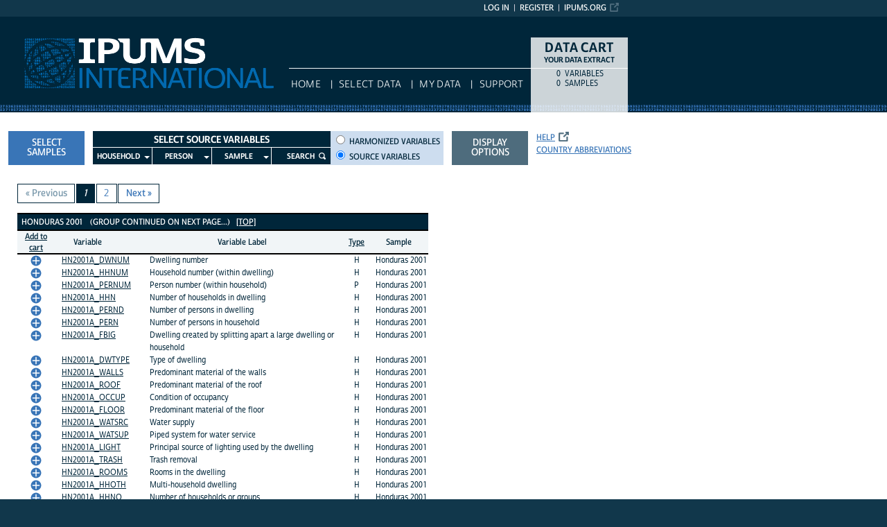

--- FILE ---
content_type: text/html; charset=utf-8
request_url: https://international.ipums.org/international-action/variables/samples?id=hn2001a
body_size: 14544
content:





<!DOCTYPE html>
<html lang="en">

<head>
  <title>
 	IPUMS-I: vars by sample
</title>

<meta http-equiv="content-type" content="text/html; charset=utf-8"/>
<meta http-equiv="X-UA-Compatible" content="IE=edge">

<link rel="icon" href="/favicon.ico">

<style>
    @font-face {
        font-family: "Cabrito Sans Subset";
    }
    @font-face {
        font-family: "Cabrito Sans";
    }
</style>
<link type="text/css" rel="stylesheet" href="//assets.ipums.org/_css/font-faces.1.2.css" media="all" />

  <link rel="stylesheet" href="/international-action/assets/datapage-6b899baa2a56c6300fe787e07bad890e5b871ccb24ccf90f964f38974bdadc87.css" />


    <link rel="stylesheet" href="/international-action/assets/controller/variables-64d578fe3f096171f749dbf5fd9d14b01d24f5e13d3e5842186cc169f4c13427.css" />

    <link rel="stylesheet" href="/international-action/assets/project/ipumsi-38d53b79c3e5c4e554b5fc17c1bb425995d79f34888d199e31ede85169b9b535.css" />

<script src="/international-action/assets/application-12b20f85b95acbeb81acad8e35f424199afe0fdd870c666315be8d67735adc42.js"></script>

<script type="text/javascript" src="//assets.ipums.org/_js/ffo/fontfaceobserver.js"></script>
<script type="text/javascript" src="//assets.ipums.org/_js/load-fonts.1.3.js"></script>


  <script type="text/javascript">
      function setDefaults()
      {
          if (true) {
              $('#preferences_country_codes_long').prop("checked", true);
          } else {
              $('#preferences_country_codes_short').prop("checked", true);
          }


          if (true) {
              $('#preferences_survey_groups_long').prop("checked", true);
          } else {
              $('#preferences_survey_groups_short').prop("checked", true);
          }

          if (true) {
              $('#preferences_variable_group_view_one').prop("checked", true);
          } else {
              $('#preferences_variable_group_view_all').prop("checked", true);
          }

          if (true) {
              $('#preferences_variable_display_view_detail').prop("checked", true);
          } else {
              $('#preferences_cvariable_display_view_summary').prop("checked", true);
          }

          if (true) {
              $('#preferences_unharmonized_names_long').prop("checked", true);
          } else {
              $('#preferences_unharmonized_names_short').prop("checked", true);
          }

          if (true) {
              $('#preferences_variable_availability_view_available').prop("checked", true);
          } else {
              $('#preferences_variable_availability_view_all').prop("checked", true);
          }

          if (false) {
              $('#preferences_variable_based_sample_selection_enabled').prop("checked", true);
          } else {
              $('#preferences_variable_based_sample_selection_disabled').prop("checked", true);
          }

          if (true) {
              $('#preferences_variable_sort_order_ipums_default').prop("checked", true);
          }

          if (false) {
              $('#preferences_sample_sort_order_descending').prop("checked", true);
          } else {
              $('#preferences_sample_sort_order_ascending').prop("checked", true);
          }
      }
  </script>

      <script src="/international-action/assets/unbundled/variable_based_sample_selection-865b6be3a623504c5f4c4244674a37f747a98a7861982081d7ccca17b43836ab.js"></script>
  <script type="text/javascript">
      $(document).ready(function() {
          
          //// Creation of the dialog window
          $("#btnChangeDisplayOptions").click(function(){
              $("#new_preferences input#return_url").val(window.location.href);

              $("#display_options_contents").dialog({
                  appendTo: "#canvas",
                  modal:true,
                  width: 505,
                  position: { my: "center top", at: "center top+15", of: window },
                  draggable: false,
                  title: "Display Options",
                  closeOnEscape: false,
                  closeText: "",
                  open: function(event, ui) {
                  }
              });

              return false;
          });

      });
  </script>
  <script type="text/javascript">
      $(document).ready(function() {

          //// Creation of the dialog window
          $("#btnDisplayCountryAbbreviations").click(function(){
              $("#country_abbreviations_contents").dialog({
                  appendTo: "#canvas",
                  modal:true,
                  width: 400,
                  draggable: false,
                  title: "Country Abbreviations",
                  closeOnEscape: false,
                  closeText: "",
                  open: function(event, ui) {
                  }
              })
          });

      });
  </script>

  <script type="text/javascript">
      $(document).ready(function () {
      });
  </script>
<meta name="csrf-param" content="authenticity_token" />
<meta name="csrf-token" content="YFSclgqX8pY3Zfvk7dIIyMedi7ortlEliq1XJv2KyjX20CI0-KdPhdTIKf5k6iEAN06HDkylhhNCzzAsZoczbQ" />

<!-- Google Tag Manager -->
<script>(function(w,d,s,l,i){w[l]=w[l]||[];w[l].push({'gtm.start':
        new Date().getTime(),event:'gtm.js'});var f=d.getElementsByTagName(s)[0],
    j=d.createElement(s),dl=l!='dataLayer'?'&l='+l:'';j.async=true;j.src=
    'https://www.googletagmanager.com/gtm.js?id='+i+dl;f.parentNode.insertBefore(j,f);
})(window,document,'script','dataLayer','GTM-52D5RWR');</script>
<!-- End Google Tag Manager -->
</head>

<body id="ipumsi" class="datapage">
<div id="canvas">
  <div id="noscript-msg">
  <noscript>
    <p><strong>Alert:</strong> Portions of this website require JavaScript to function properly.<br />
    Please enable Javascript in your browser.  Thank you.</p>
    <!-- Google Tag Manager (noscript) -->
<iframe src="https://www.googletagmanager.com/ns.html?id=GTM-52D5RWR"
                  height="0" width="0" style="display:none;visibility:hidden"></iframe>
<!-- End Google Tag Manager (noscript) -->
  </noscript>
</div>


  
<nav id="user_bar">
  <ul class="list-menu">
    <!-- this list will stack right to left -->
    <li><a href="https://www.ipums.org" class="external_link_icon">ipums.org</a></li>
      <li><a href="/international-action/menu">Register</a></li>
    <li id="logInLink" style="display: inline;"><a href="/international-action/sso_login?return_url=https%3A%2F%2Finternational.ipums.org%2Finternational-action%2Fvariables%2Fsamples%3Fid%3Dhn2001a">Log in</a></li>
  </ul>
</nav>

<div id="header" class="line">
  <div id="logoitem" class="item">
    <div class="sap-content"> <!--prevents redraw bug in IE-->

      <div id="title" class="replace">
        <a href="/international/index.shtml">IPUMS International<span></span></a>
      </div>
    </div>
  </div>
</div>

<div id="navline" class="line">
  <div id="primary_nav" class="item">
    <div class="sap-content">
      <div id="project_top_menu">
  <ul>
  </ul>
  <p class="projectSubtitle"></p>
</div>

      <ul>
        <li><a href="/international/index.shtml">HOME</a></li>
        <li><a href="/international-action/variables/group">Select Data</a></li>
        <li><a href="/international-action/data_requests/download">My Data</a></li>
        <li><a href="/international/support.shtml">Support</a></li>
      </ul>
    </div>
  </div>
</div>


      <div id="dcsWrapper">
      <div id="dcs" class="empty">
  <h2>Data Cart</h2>

  <h3>Your data extract</h3>

  <table id="dcscart">
  <tr><td class='number'>0 </td><td class='label'>variables</td></tr>
  
  
  <tr><td class='number'>0 </td><td class='label'>samples</td></tr>
</table>



  <a id="dcsButton" class="viewcart replace" href="/international-action/extract_requests/variables">View Cart</a>
</div>


<script type="text/javascript">
  if (typeof CART_STATE !== 'undefined') {
    CART_STATE.user_selected_hierarchical_rectypes = []
    CART_STATE.user_selected_child_focal_rectype = []
    CART_STATE.user_selected_sibling_rectype = []
    CART_STATE.any_event_summary_variables = false
  }
</script>
    </div><!-- end #dcsWrapper -->


  <div id="main" class="line nomenu">
    <!--content-->
    <div id="maincontent" class="item">
      <div class="sap-content">
        <div class="content">
          
          <div id="flashContainer"></div>

<script type="text/javascript">
  $(document).ready(function() {
    
  });
</script>

          <!-- BEGIN PLACING PAGE CONTENT -->
          
  <div id="menu_canvas">
  <div class="menu_canvas_subgroup">
    <a id="btnSelectSamples" class="button" style="margin-left: -25px" href="/international-action/samples">Select Samples</a>  </div>

  <div class="menu_canvas_subgroup">
    <div id="variablesMenu" class="with-4-roots">

  <ul class="sf-menu" id="menu-header">
    <li>
      <a>Select Source Variables</a>
    </li>
  </ul>
  <ul class="sf-menu with_4_roots" id="menu">
      <li id="menu-household"><a href="javascript:void(0);">Household</a><ul><li><a href="/international-action/variables/group?id=h-tech">Technical Household</a></li>
<li><a href="/international-action/variables/group?id=h-gq">Group Quarters</a></li>
<li><a href="/international-action/variables/group?id=h-geog">Geography: Global</a></li>
<li><a href="/international-action/variables/group?id=h-geog1">Geography: A-E</a></li>
<li><a href="/international-action/variables/group?id=h-geog2">Geography: F-N</a></li>
<li><a href="/international-action/variables/group?id=h-geog3">Geography: O-Z</a></li>
<li><a href="/international-action/variables/group?id=h-econ">Household Economic</a></li>
<li><a href="/international-action/variables/group?id=h-util">Utilities</a></li>
<li><a href="/international-action/variables/group?id=h-app">Appliances, Mechanicals, Other Amenities</a></li>
<li><a href="/international-action/variables/group?id=h-dwell">Dwelling Characteristics</a></li>
<li><a href="/international-action/variables/group?id=h-other">Other Household</a></li>
<li><a href="/international-action/variables/group?id=h-cons">Constructed Household</a></li>
<li><a href="/international-action/variables/group?id=h-flag">Household Imputation Flags</a></li></ul></li>
      <li id="menu-p"><a href="javascript:void(0);">Person</a><ul><li><a href="/international-action/variables/group?id=tech">Technical Person</a></li>
<li><a href="/international-action/variables/group?id=cons">Constructed Family Interrelationship</a></li>
<li><a href="/international-action/variables/group?id=core">Demographic</a></li>
<li><a href="/international-action/variables/group?id=fert">Fertility and Mortality</a></li>
<li><a href="/international-action/variables/group?id=nativ">Nativity and Birthplace</a></li>
<li><a href="/international-action/variables/group?id=ethnic">Ethnicity and Language</a></li>
<li><a href="/international-action/variables/group?id=educ">Education</a></li>
<li><a href="/international-action/variables/group?id=work">Work</a></li>
<li><a href="/international-action/variables/group?id=occ">Work: Occupation</a></li>
<li><a href="/international-action/variables/group?id=ind">Work: Industry</a></li>
<li><a href="/international-action/variables/group?id=inc">Income</a></li>
<li><a href="/international-action/variables/group?id=mig">Migration: Global</a></li>
<li><a href="/international-action/variables/group?id=dis">Disability</a></li>
<li><a href="/international-action/variables/group?id=other">Other Person</a></li>
<li><a href="/international-action/variables/group?id=flag">Person Imputation Flags</a></li></ul></li>
      <li><a href="javascript:void(0);">Sample</a><ul><li><a href="javascript:void(0);">A-C</a><ul><li><a href="javascript:void(0);">Argentina</a><ul><li><a href="/international-action/variables/samples?id=ar1970a">1970</a></li>
<li><a href="/international-action/variables/samples?id=ar1980a">1980</a></li>
<li><a href="/international-action/variables/samples?id=ar1991a">1991</a></li>
<li><a href="/international-action/variables/samples?id=ar2001a">2001</a></li>
<li><a href="/international-action/variables/samples?id=ar2010a">2010</a></li></ul></li>
<li><a href="javascript:void(0);">Armenia</a><ul><li><a href="/international-action/variables/samples?id=am2001a">2001</a></li>
<li><a href="/international-action/variables/samples?id=am2011a">2011</a></li></ul></li>
<li><a href="javascript:void(0);">Austria</a><ul><li><a href="/international-action/variables/samples?id=at1971a">1971</a></li>
<li><a href="/international-action/variables/samples?id=at1981a">1981</a></li>
<li><a href="/international-action/variables/samples?id=at1991a">1991</a></li>
<li><a href="/international-action/variables/samples?id=at2001a">2001</a></li>
<li><a href="/international-action/variables/samples?id=at2011a">2011</a></li></ul></li>
<li><a href="javascript:void(0);">Bangladesh</a><ul><li><a href="/international-action/variables/samples?id=bd1991a">1991</a></li>
<li><a href="/international-action/variables/samples?id=bd2001a">2001</a></li>
<li><a href="/international-action/variables/samples?id=bd2011a">2011</a></li></ul></li>
<li><a href="javascript:void(0);">Belarus</a><ul><li><a href="/international-action/variables/samples?id=by1999a">1999</a></li>
<li><a href="/international-action/variables/samples?id=by2009a">2009</a></li></ul></li>
<li><a href="javascript:void(0);">Benin</a><ul><li><a href="/international-action/variables/samples?id=bj1979a">1979</a></li>
<li><a href="/international-action/variables/samples?id=bj1992a">1992</a></li>
<li><a href="/international-action/variables/samples?id=bj2002a">2002</a></li>
<li><a href="/international-action/variables/samples?id=bj2013a">2013</a></li></ul></li>
<li><a href="javascript:void(0);">Bolivia</a><ul><li><a href="/international-action/variables/samples?id=bo1976a">1976</a></li>
<li><a href="/international-action/variables/samples?id=bo1992a">1992</a></li>
<li><a href="/international-action/variables/samples?id=bo2001a">2001</a></li>
<li><a href="/international-action/variables/samples?id=bo2012a">2012</a></li></ul></li>
<li><a href="javascript:void(0);">Botswana</a><ul><li><a href="/international-action/variables/samples?id=bw1981a">1981</a></li>
<li><a href="/international-action/variables/samples?id=bw1991a">1991</a></li>
<li><a href="/international-action/variables/samples?id=bw2001a">2001</a></li>
<li><a href="/international-action/variables/samples?id=bw2011a">2011</a></li></ul></li>
<li><a href="javascript:void(0);">Brazil</a><ul><li><a href="/international-action/variables/samples?id=br1960a">1960</a></li>
<li><a href="/international-action/variables/samples?id=br1970a">1970</a></li>
<li><a href="/international-action/variables/samples?id=br1980a">1980</a></li>
<li><a href="/international-action/variables/samples?id=br1991a">1991</a></li>
<li><a href="/international-action/variables/samples?id=br2000a">2000</a></li>
<li><a href="/international-action/variables/samples?id=br2010a">2010</a></li></ul></li>
<li><a href="javascript:void(0);">Burkina Faso</a><ul><li><a href="/international-action/variables/samples?id=bf1985a">1985</a></li>
<li><a href="/international-action/variables/samples?id=bf1996a">1996</a></li>
<li><a href="/international-action/variables/samples?id=bf2006a">2006</a></li></ul></li>
<li><a href="javascript:void(0);">Cambodia</a><ul><li><a href="/international-action/variables/samples?id=kh1998a">1998</a></li>
<li><a href="/international-action/variables/samples?id=kh2004a">2004</a></li>
<li><a href="/international-action/variables/samples?id=kh2008a">2008</a></li>
<li><a href="/international-action/variables/samples?id=kh2013a">2013</a></li>
<li><a href="/international-action/variables/samples?id=kh2019a">2019</a></li></ul></li>
<li><a href="javascript:void(0);">Cameroon</a><ul><li><a href="/international-action/variables/samples?id=cm1976a">1976</a></li>
<li><a href="/international-action/variables/samples?id=cm1987a">1987</a></li>
<li><a href="/international-action/variables/samples?id=cm2005a">2005</a></li></ul></li>
<li><a href="javascript:void(0);">Canada</a><ul><li><a href="/international-action/variables/samples?id=ca1971a">1971</a></li>
<li><a href="/international-action/variables/samples?id=ca1981a">1981</a></li>
<li><a href="/international-action/variables/samples?id=ca1991a">1991</a></li>
<li><a href="/international-action/variables/samples?id=ca2001a">2001</a></li>
<li><a href="/international-action/variables/samples?id=ca2011a">2011</a></li></ul></li>
<li><a href="javascript:void(0);">Chile</a><ul><li><a href="/international-action/variables/samples?id=cl1960a">1960</a></li>
<li><a href="/international-action/variables/samples?id=cl1970a">1970</a></li>
<li><a href="/international-action/variables/samples?id=cl1982a">1982</a></li>
<li><a href="/international-action/variables/samples?id=cl1992a">1992</a></li>
<li><a href="/international-action/variables/samples?id=cl2002a">2002</a></li>
<li><a href="/international-action/variables/samples?id=cl2017a">2017</a></li></ul></li>
<li><a href="javascript:void(0);">China</a><ul><li><a href="/international-action/variables/samples?id=cn1982a">1982</a></li>
<li><a href="/international-action/variables/samples?id=cn1990a">1990</a></li>
<li><a href="/international-action/variables/samples?id=cn2000a">2000</a></li></ul></li>
<li><a href="javascript:void(0);">Colombia</a><ul><li><a href="/international-action/variables/samples?id=co1964a">1964</a></li>
<li><a href="/international-action/variables/samples?id=co1973a">1973</a></li>
<li><a href="/international-action/variables/samples?id=co1985a">1985</a></li>
<li><a href="/international-action/variables/samples?id=co1993a">1993</a></li>
<li><a href="/international-action/variables/samples?id=co2005a">2005</a></li></ul></li>
<li><a href="javascript:void(0);">Costa Rica</a><ul><li><a href="/international-action/variables/samples?id=cr1963a">1963</a></li>
<li><a href="/international-action/variables/samples?id=cr1973a">1973</a></li>
<li><a href="/international-action/variables/samples?id=cr1984a">1984</a></li>
<li><a href="/international-action/variables/samples?id=cr2000a">2000</a></li>
<li><a href="/international-action/variables/samples?id=cr2011a">2011</a></li></ul></li>
<li><a href="javascript:void(0);">Cuba</a><ul><li><a href="/international-action/variables/samples?id=cu2002a">2002</a></li>
<li><a href="/international-action/variables/samples?id=cu2012a">2012</a></li></ul></li>
<li><a href="javascript:void(0);">Côte d&#39;Ivoire</a><ul><li><a href="/international-action/variables/samples?id=ci1988a">1988</a></li>
<li><a href="/international-action/variables/samples?id=ci1998a">1998</a></li></ul></li></ul></li>
<li><a href="javascript:void(0);">D-K</a><ul><li><a href="javascript:void(0);">Dominican Republic</a><ul><li><a href="/international-action/variables/samples?id=do1960a">1960</a></li>
<li><a href="/international-action/variables/samples?id=do1970a">1970</a></li>
<li><a href="/international-action/variables/samples?id=do1981a">1981</a></li>
<li><a href="/international-action/variables/samples?id=do2002a">2002</a></li>
<li><a href="/international-action/variables/samples?id=do2010a">2010</a></li></ul></li>
<li><a href="javascript:void(0);">Ecuador</a><ul><li><a href="/international-action/variables/samples?id=ec1962a">1962</a></li>
<li><a href="/international-action/variables/samples?id=ec1974a">1974</a></li>
<li><a href="/international-action/variables/samples?id=ec1982a">1982</a></li>
<li><a href="/international-action/variables/samples?id=ec1990a">1990</a></li>
<li><a href="/international-action/variables/samples?id=ec2001a">2001</a></li>
<li><a href="/international-action/variables/samples?id=ec2010a">2010</a></li></ul></li>
<li><a href="javascript:void(0);">Egypt</a><ul><li><a href="/international-action/variables/samples?id=eg1986a">1986</a></li>
<li><a href="/international-action/variables/samples?id=eg1996a">1996</a></li>
<li><a href="/international-action/variables/samples?id=eg2006a">2006</a></li></ul></li>
<li><a href="javascript:void(0);">El Salvador</a><ul><li><a href="/international-action/variables/samples?id=sv1992a">1992</a></li>
<li><a href="/international-action/variables/samples?id=sv2007a">2007</a></li></ul></li>
<li><a href="javascript:void(0);">Ethiopia</a><ul><li><a href="/international-action/variables/samples?id=et1984a">1984</a></li>
<li><a href="/international-action/variables/samples?id=et1994a">1994</a></li>
<li><a href="/international-action/variables/samples?id=et2007a">2007</a></li></ul></li>
<li><a href="javascript:void(0);">Fiji</a><ul><li><a href="/international-action/variables/samples?id=fj1966a">1966</a></li>
<li><a href="/international-action/variables/samples?id=fj1976a">1976</a></li>
<li><a href="/international-action/variables/samples?id=fj1986a">1986</a></li>
<li><a href="/international-action/variables/samples?id=fj1996a">1996</a></li>
<li><a href="/international-action/variables/samples?id=fj2007a">2007</a></li>
<li><a href="/international-action/variables/samples?id=fj2014a">2014</a></li></ul></li>
<li><a href="javascript:void(0);">Finland</a><ul><li><a href="/international-action/variables/samples?id=fi2010a">2010</a></li></ul></li>
<li><a href="javascript:void(0);">France</a><ul><li><a href="/international-action/variables/samples?id=fr1962a">1962</a></li>
<li><a href="/international-action/variables/samples?id=fr1968a">1968</a></li>
<li><a href="/international-action/variables/samples?id=fr1975a">1975</a></li>
<li><a href="/international-action/variables/samples?id=fr1982a">1982</a></li>
<li><a href="/international-action/variables/samples?id=fr1990a">1990</a></li>
<li><a href="/international-action/variables/samples?id=fr1999a">1999</a></li>
<li><a href="/international-action/variables/samples?id=fr2006a">2006</a></li>
<li><a href="/international-action/variables/samples?id=fr2011a">2011</a></li></ul></li>
<li><a href="javascript:void(0);">Germany</a><ul><li><a href="/international-action/variables/samples?id=de1970a">1970</a></li>
<li><a href="/international-action/variables/samples?id=de1971a">1971</a></li>
<li><a href="/international-action/variables/samples?id=de1981a">1981</a></li>
<li><a href="/international-action/variables/samples?id=de1987a">1987</a></li></ul></li>
<li><a href="javascript:void(0);">Ghana</a><ul><li><a href="/international-action/variables/samples?id=gh1984a">1984</a></li>
<li><a href="/international-action/variables/samples?id=gh2000a">2000</a></li>
<li><a href="/international-action/variables/samples?id=gh2010a">2010</a></li></ul></li>
<li><a href="javascript:void(0);">Greece</a><ul><li><a href="/international-action/variables/samples?id=gr1971a">1971</a></li>
<li><a href="/international-action/variables/samples?id=gr1981a">1981</a></li>
<li><a href="/international-action/variables/samples?id=gr1991a">1991</a></li>
<li><a href="/international-action/variables/samples?id=gr2001a">2001</a></li>
<li><a href="/international-action/variables/samples?id=gr2011a">2011</a></li></ul></li>
<li><a href="javascript:void(0);">Guatemala</a><ul><li><a href="/international-action/variables/samples?id=gt1964a">1964</a></li>
<li><a href="/international-action/variables/samples?id=gt1973a">1973</a></li>
<li><a href="/international-action/variables/samples?id=gt1981a">1981</a></li>
<li><a href="/international-action/variables/samples?id=gt1994a">1994</a></li>
<li><a href="/international-action/variables/samples?id=gt2002a">2002</a></li></ul></li>
<li><a href="javascript:void(0);">Guinea</a><ul><li><a href="/international-action/variables/samples?id=gn1983a">1983</a></li>
<li><a href="/international-action/variables/samples?id=gn1996a">1996</a></li>
<li><a href="/international-action/variables/samples?id=gn2014a">2014</a></li></ul></li>
<li><a href="javascript:void(0);">Haiti</a><ul><li><a href="/international-action/variables/samples?id=ht1971a">1971</a></li>
<li><a href="/international-action/variables/samples?id=ht1982a">1982</a></li>
<li><a href="/international-action/variables/samples?id=ht2003a">2003</a></li></ul></li>
<li><a href="javascript:void(0);">Honduras</a><ul><li><a href="/international-action/variables/samples?id=hn1961a">1961</a></li>
<li><a href="/international-action/variables/samples?id=hn1974a">1974</a></li>
<li><a href="/international-action/variables/samples?id=hn1988a">1988</a></li>
<li><a href="/international-action/variables/samples?id=hn2001a">2001</a></li>
<li><a href="/international-action/variables/samples?id=hn2013a">2013</a></li></ul></li>
<li><a href="javascript:void(0);">Hungary</a><ul><li><a href="/international-action/variables/samples?id=hu1970a">1970</a></li>
<li><a href="/international-action/variables/samples?id=hu1980a">1980</a></li>
<li><a href="/international-action/variables/samples?id=hu1990a">1990</a></li>
<li><a href="/international-action/variables/samples?id=hu2001a">2001</a></li>
<li><a href="/international-action/variables/samples?id=hu2011a">2011</a></li></ul></li>
<li><a href="javascript:void(0);">Indonesia</a><ul><li><a href="/international-action/variables/samples?id=id1971a">1971</a></li>
<li><a href="/international-action/variables/samples?id=id1976a">1976</a></li>
<li><a href="/international-action/variables/samples?id=id1980a">1980</a></li>
<li><a href="/international-action/variables/samples?id=id1985a">1985</a></li>
<li><a href="/international-action/variables/samples?id=id1990a">1990</a></li>
<li><a href="/international-action/variables/samples?id=id1995a">1995</a></li>
<li><a href="/international-action/variables/samples?id=id2000a">2000</a></li>
<li><a href="/international-action/variables/samples?id=id2005a">2005</a></li>
<li><a href="/international-action/variables/samples?id=id2010a">2010</a></li></ul></li>
<li><a href="javascript:void(0);">Iran</a><ul><li><a href="/international-action/variables/samples?id=ir2006a">2006</a></li>
<li><a href="/international-action/variables/samples?id=ir2011a">2011</a></li></ul></li>
<li><a href="javascript:void(0);">Iraq</a><ul><li><a href="/international-action/variables/samples?id=iq1997a">1997</a></li></ul></li>
<li><a href="javascript:void(0);">Ireland</a><ul><li><a href="/international-action/variables/samples?id=ie1971a">1971</a></li>
<li><a href="/international-action/variables/samples?id=ie1979a">1979</a></li>
<li><a href="/international-action/variables/samples?id=ie1981a">1981</a></li>
<li><a href="/international-action/variables/samples?id=ie1986a">1986</a></li>
<li><a href="/international-action/variables/samples?id=ie1991a">1991</a></li>
<li><a href="/international-action/variables/samples?id=ie1996a">1996</a></li>
<li><a href="/international-action/variables/samples?id=ie2002a">2002</a></li>
<li><a href="/international-action/variables/samples?id=ie2006a">2006</a></li>
<li><a href="/international-action/variables/samples?id=ie2011a">2011</a></li>
<li><a href="/international-action/variables/samples?id=ie2016a">2016</a></li></ul></li>
<li><a href="javascript:void(0);">Israel</a><ul><li><a href="/international-action/variables/samples?id=il1972a">1972</a></li>
<li><a href="/international-action/variables/samples?id=il1983a">1983</a></li>
<li><a href="/international-action/variables/samples?id=il1995a">1995</a></li>
<li><a href="/international-action/variables/samples?id=il2008a">2008</a></li></ul></li>
<li><a href="javascript:void(0);">Italy</a><ul><li><a href="/international-action/variables/samples?id=it2001a">2001</a></li>
<li><a href="/international-action/variables/samples?id=it2011a">2011</a></li></ul></li>
<li><a href="javascript:void(0);">Jamaica</a><ul><li><a href="/international-action/variables/samples?id=jm1982a">1982</a></li>
<li><a href="/international-action/variables/samples?id=jm1991a">1991</a></li>
<li><a href="/international-action/variables/samples?id=jm2001a">2001</a></li></ul></li>
<li><a href="javascript:void(0);">Jordan</a><ul><li><a href="/international-action/variables/samples?id=jo2004a">2004</a></li></ul></li>
<li><a href="javascript:void(0);">Kenya</a><ul><li><a href="/international-action/variables/samples?id=ke1969a">1969</a></li>
<li><a href="/international-action/variables/samples?id=ke1979a">1979</a></li>
<li><a href="/international-action/variables/samples?id=ke1989a">1989</a></li>
<li><a href="/international-action/variables/samples?id=ke1999a">1999</a></li>
<li><a href="/international-action/variables/samples?id=ke2009a">2009</a></li>
<li><a href="/international-action/variables/samples?id=ke2019a">2019</a></li></ul></li>
<li><a href="javascript:void(0);">Kyrgyzstan</a><ul><li><a href="/international-action/variables/samples?id=kg1999a">1999</a></li>
<li><a href="/international-action/variables/samples?id=kg2009a">2009</a></li></ul></li></ul></li>
<li><a href="javascript:void(0);">L-R</a><ul><li><a href="javascript:void(0);">Laos</a><ul><li><a href="/international-action/variables/samples?id=la1995a">1995</a></li>
<li><a href="/international-action/variables/samples?id=la2005a">2005</a></li>
<li><a href="/international-action/variables/samples?id=la2015a">2015</a></li></ul></li>
<li><a href="javascript:void(0);">Lesotho</a><ul><li><a href="/international-action/variables/samples?id=ls1996a">1996</a></li>
<li><a href="/international-action/variables/samples?id=ls2006a">2006</a></li></ul></li>
<li><a href="javascript:void(0);">Liberia</a><ul><li><a href="/international-action/variables/samples?id=lr1974a">1974</a></li>
<li><a href="/international-action/variables/samples?id=lr2008a">2008</a></li></ul></li>
<li><a href="javascript:void(0);">Malawi</a><ul><li><a href="/international-action/variables/samples?id=mw1987a">1987</a></li>
<li><a href="/international-action/variables/samples?id=mw1998a">1998</a></li>
<li><a href="/international-action/variables/samples?id=mw2008a">2008</a></li>
<li><a href="/international-action/variables/samples?id=mw2018a">2018</a></li></ul></li>
<li><a href="javascript:void(0);">Malaysia</a><ul><li><a href="/international-action/variables/samples?id=my1970a">1970</a></li>
<li><a href="/international-action/variables/samples?id=my1980a">1980</a></li>
<li><a href="/international-action/variables/samples?id=my1991a">1991</a></li>
<li><a href="/international-action/variables/samples?id=my2000a">2000</a></li></ul></li>
<li><a href="javascript:void(0);">Mali</a><ul><li><a href="/international-action/variables/samples?id=ml1987a">1987</a></li>
<li><a href="/international-action/variables/samples?id=ml1998a">1998</a></li>
<li><a href="/international-action/variables/samples?id=ml2009a">2009</a></li></ul></li>
<li><a href="javascript:void(0);">Mauritius</a><ul><li><a href="/international-action/variables/samples?id=mu1990a">1990</a></li>
<li><a href="/international-action/variables/samples?id=mu2000a">2000</a></li>
<li><a href="/international-action/variables/samples?id=mu2011a">2011</a></li></ul></li>
<li><a href="javascript:void(0);">Mexico</a><ul><li><a href="/international-action/variables/samples?id=mx1960a">1960</a></li>
<li><a href="/international-action/variables/samples?id=mx1970a">1970</a></li>
<li><a href="/international-action/variables/samples?id=mx1990a">1990</a></li>
<li><a href="/international-action/variables/samples?id=mx1995a">1995</a></li>
<li><a href="/international-action/variables/samples?id=mx2000a">2000</a></li>
<li><a href="/international-action/variables/samples?id=mx2005a">2005</a></li>
<li><a href="/international-action/variables/samples?id=mx2010a">2010</a></li>
<li><a href="/international-action/variables/samples?id=mx2015a">2015</a></li>
<li><a href="/international-action/variables/samples?id=mx2020a">2020</a></li></ul></li>
<li><a href="javascript:void(0);">Mongolia</a><ul><li><a href="/international-action/variables/samples?id=mn1989a">1989</a></li>
<li><a href="/international-action/variables/samples?id=mn2000a">2000</a></li>
<li><a href="/international-action/variables/samples?id=mn2010a">2010</a></li>
<li><a href="/international-action/variables/samples?id=mn2020a">2020</a></li></ul></li>
<li><a href="javascript:void(0);">Morocco</a><ul><li><a href="/international-action/variables/samples?id=ma1982a">1982</a></li>
<li><a href="/international-action/variables/samples?id=ma1994a">1994</a></li>
<li><a href="/international-action/variables/samples?id=ma2004a">2004</a></li>
<li><a href="/international-action/variables/samples?id=ma2014a">2014</a></li></ul></li>
<li><a href="javascript:void(0);">Mozambique</a><ul><li><a href="/international-action/variables/samples?id=mz1997a">1997</a></li>
<li><a href="/international-action/variables/samples?id=mz2007a">2007</a></li>
<li><a href="/international-action/variables/samples?id=mz2017a">2017</a></li></ul></li>
<li><a href="javascript:void(0);">Myanmar</a><ul><li><a href="/international-action/variables/samples?id=mm2014a">2014</a></li></ul></li>
<li><a href="javascript:void(0);">Nepal</a><ul><li><a href="/international-action/variables/samples?id=np2001a">2001</a></li>
<li><a href="/international-action/variables/samples?id=np2011a">2011</a></li></ul></li>
<li><a href="javascript:void(0);">Netherlands</a><ul><li><a href="/international-action/variables/samples?id=nl1960a">1960</a></li>
<li><a href="/international-action/variables/samples?id=nl1971a">1971</a></li>
<li><a href="/international-action/variables/samples?id=nl2001a">2001</a></li>
<li><a href="/international-action/variables/samples?id=nl2011a">2011</a></li></ul></li>
<li><a href="javascript:void(0);">Nicaragua</a><ul><li><a href="/international-action/variables/samples?id=ni1971a">1971</a></li>
<li><a href="/international-action/variables/samples?id=ni1995a">1995</a></li>
<li><a href="/international-action/variables/samples?id=ni2005a">2005</a></li></ul></li>
<li><a href="javascript:void(0);">Pakistan</a><ul><li><a href="/international-action/variables/samples?id=pk1973a">1973</a></li>
<li><a href="/international-action/variables/samples?id=pk1981a">1981</a></li>
<li><a href="/international-action/variables/samples?id=pk1998a">1998</a></li></ul></li>
<li><a href="javascript:void(0);">Palestine</a><ul><li><a href="/international-action/variables/samples?id=ps1997a">1997</a></li>
<li><a href="/international-action/variables/samples?id=ps2007a">2007</a></li>
<li><a href="/international-action/variables/samples?id=ps2017a">2017</a></li></ul></li>
<li><a href="javascript:void(0);">Panama</a><ul><li><a href="/international-action/variables/samples?id=pa1960a">1960</a></li>
<li><a href="/international-action/variables/samples?id=pa1970a">1970</a></li>
<li><a href="/international-action/variables/samples?id=pa1980a">1980</a></li>
<li><a href="/international-action/variables/samples?id=pa1990a">1990</a></li>
<li><a href="/international-action/variables/samples?id=pa2000a">2000</a></li>
<li><a href="/international-action/variables/samples?id=pa2010a">2010</a></li></ul></li>
<li><a href="javascript:void(0);">Papua New Guinea</a><ul><li><a href="/international-action/variables/samples?id=pg1980a">1980</a></li>
<li><a href="/international-action/variables/samples?id=pg1990a">1990</a></li>
<li><a href="/international-action/variables/samples?id=pg2000a">2000</a></li></ul></li>
<li><a href="javascript:void(0);">Paraguay</a><ul><li><a href="/international-action/variables/samples?id=py1962a">1962</a></li>
<li><a href="/international-action/variables/samples?id=py1972a">1972</a></li>
<li><a href="/international-action/variables/samples?id=py1982a">1982</a></li>
<li><a href="/international-action/variables/samples?id=py1992a">1992</a></li>
<li><a href="/international-action/variables/samples?id=py2002a">2002</a></li></ul></li>
<li><a href="javascript:void(0);">Peru</a><ul><li><a href="/international-action/variables/samples?id=pe1993a">1993</a></li>
<li><a href="/international-action/variables/samples?id=pe2007a">2007</a></li>
<li><a href="/international-action/variables/samples?id=pe2017a">2017</a></li></ul></li>
<li><a href="javascript:void(0);">Philippines</a><ul><li><a href="/international-action/variables/samples?id=ph1990a">1990</a></li>
<li><a href="/international-action/variables/samples?id=ph1995a">1995</a></li>
<li><a href="/international-action/variables/samples?id=ph2000a">2000</a></li>
<li><a href="/international-action/variables/samples?id=ph2010a">2010</a></li></ul></li>
<li><a href="javascript:void(0);">Poland</a><ul><li><a href="/international-action/variables/samples?id=pl1978a">1978</a></li>
<li><a href="/international-action/variables/samples?id=pl1988a">1988</a></li>
<li><a href="/international-action/variables/samples?id=pl2002a">2002</a></li>
<li><a href="/international-action/variables/samples?id=pl2011a">2011</a></li></ul></li>
<li><a href="javascript:void(0);">Portugal</a><ul><li><a href="/international-action/variables/samples?id=pt1981a">1981</a></li>
<li><a href="/international-action/variables/samples?id=pt1991a">1991</a></li>
<li><a href="/international-action/variables/samples?id=pt2001a">2001</a></li>
<li><a href="/international-action/variables/samples?id=pt2011a">2011</a></li></ul></li>
<li><a href="javascript:void(0);">Puerto Rico</a><ul><li><a href="/international-action/variables/samples?id=pr1970a">1970</a></li>
<li><a href="/international-action/variables/samples?id=pr1980a">1980</a></li>
<li><a href="/international-action/variables/samples?id=pr1990a">1990</a></li>
<li><a href="/international-action/variables/samples?id=pr2000a">2000</a></li>
<li><a href="/international-action/variables/samples?id=pr2005a">2005</a></li>
<li><a href="/international-action/variables/samples?id=pr2010a">2010</a></li>
<li><a href="/international-action/variables/samples?id=pr2015a">2015</a></li>
<li><a href="/international-action/variables/samples?id=pr2020a">2020</a></li></ul></li>
<li><a href="javascript:void(0);">Romania</a><ul><li><a href="/international-action/variables/samples?id=ro1977a">1977</a></li>
<li><a href="/international-action/variables/samples?id=ro1992a">1992</a></li>
<li><a href="/international-action/variables/samples?id=ro2002a">2002</a></li>
<li><a href="/international-action/variables/samples?id=ro2011a">2011</a></li></ul></li>
<li><a href="javascript:void(0);">Russia</a><ul><li><a href="/international-action/variables/samples?id=ru2002a">2002</a></li>
<li><a href="/international-action/variables/samples?id=ru2010a">2010</a></li></ul></li>
<li><a href="javascript:void(0);">Rwanda</a><ul><li><a href="/international-action/variables/samples?id=rw1991a">1991</a></li>
<li><a href="/international-action/variables/samples?id=rw2002a">2002</a></li>
<li><a href="/international-action/variables/samples?id=rw2012a">2012</a></li></ul></li></ul></li>
<li><a href="javascript:void(0);">S-Z</a><ul><li><a href="javascript:void(0);">Saint Lucia</a><ul><li><a href="/international-action/variables/samples?id=lc1980a">1980</a></li>
<li><a href="/international-action/variables/samples?id=lc1991a">1991</a></li></ul></li>
<li><a href="javascript:void(0);">Senegal</a><ul><li><a href="/international-action/variables/samples?id=sn1988a">1988</a></li>
<li><a href="/international-action/variables/samples?id=sn2002a">2002</a></li>
<li><a href="/international-action/variables/samples?id=sn2013a">2013</a></li></ul></li>
<li><a href="javascript:void(0);">Sierra Leone</a><ul><li><a href="/international-action/variables/samples?id=sl2004a">2004</a></li>
<li><a href="/international-action/variables/samples?id=sl2015a">2015</a></li></ul></li>
<li><a href="javascript:void(0);">Slovakia</a><ul><li><a href="/international-action/variables/samples?id=sk1991a">1991</a></li>
<li><a href="/international-action/variables/samples?id=sk2001a">2001</a></li>
<li><a href="/international-action/variables/samples?id=sk2011a">2011</a></li></ul></li>
<li><a href="javascript:void(0);">Slovenia</a><ul><li><a href="/international-action/variables/samples?id=si2002a">2002</a></li></ul></li>
<li><a href="javascript:void(0);">South Africa</a><ul><li><a href="/international-action/variables/samples?id=za1996a">1996</a></li>
<li><a href="/international-action/variables/samples?id=za2001a">2001</a></li>
<li><a href="/international-action/variables/samples?id=za2007a">2007</a></li>
<li><a href="/international-action/variables/samples?id=za2011a">2011</a></li>
<li><a href="/international-action/variables/samples?id=za2016a">2016</a></li></ul></li>
<li><a href="javascript:void(0);">South Sudan</a><ul><li><a href="/international-action/variables/samples?id=ss2008a">2008</a></li></ul></li>
<li><a href="javascript:void(0);">Spain</a><ul><li><a href="/international-action/variables/samples?id=es1981a">1981</a></li>
<li><a href="/international-action/variables/samples?id=es1991a">1991</a></li>
<li><a href="/international-action/variables/samples?id=es2001a">2001</a></li>
<li><a href="/international-action/variables/samples?id=es2011a">2011</a></li></ul></li>
<li><a href="javascript:void(0);">Sudan</a><ul><li><a href="/international-action/variables/samples?id=sd2008a">2008</a></li></ul></li>
<li><a href="javascript:void(0);">Suriname</a><ul><li><a href="/international-action/variables/samples?id=sr2004a">2004</a></li>
<li><a href="/international-action/variables/samples?id=sr2012a">2012</a></li></ul></li>
<li><a href="javascript:void(0);">Switzerland</a><ul><li><a href="/international-action/variables/samples?id=ch1970a">1970</a></li>
<li><a href="/international-action/variables/samples?id=ch1980a">1980</a></li>
<li><a href="/international-action/variables/samples?id=ch1990a">1990</a></li>
<li><a href="/international-action/variables/samples?id=ch2000a">2000</a></li>
<li><a href="/international-action/variables/samples?id=ch2011a">2011</a></li></ul></li>
<li><a href="javascript:void(0);">Tanzania</a><ul><li><a href="/international-action/variables/samples?id=tz1988a">1988</a></li>
<li><a href="/international-action/variables/samples?id=tz2002a">2002</a></li>
<li><a href="/international-action/variables/samples?id=tz2012a">2012</a></li></ul></li>
<li><a href="javascript:void(0);">Thailand</a><ul><li><a href="/international-action/variables/samples?id=th1970a">1970</a></li>
<li><a href="/international-action/variables/samples?id=th1980a">1980</a></li>
<li><a href="/international-action/variables/samples?id=th1990a">1990</a></li>
<li><a href="/international-action/variables/samples?id=th2000a">2000</a></li></ul></li>
<li><a href="javascript:void(0);">Togo</a><ul><li><a href="/international-action/variables/samples?id=tg1960a">1960</a></li>
<li><a href="/international-action/variables/samples?id=tg1970a">1970</a></li>
<li><a href="/international-action/variables/samples?id=tg2010a">2010</a></li></ul></li>
<li><a href="javascript:void(0);">Trinidad and Tobago</a><ul><li><a href="/international-action/variables/samples?id=tt1970a">1970</a></li>
<li><a href="/international-action/variables/samples?id=tt1980a">1980</a></li>
<li><a href="/international-action/variables/samples?id=tt1990a">1990</a></li>
<li><a href="/international-action/variables/samples?id=tt2000a">2000</a></li>
<li><a href="/international-action/variables/samples?id=tt2011a">2011</a></li></ul></li>
<li><a href="javascript:void(0);">Turkey</a><ul><li><a href="/international-action/variables/samples?id=tr1985a">1985</a></li>
<li><a href="/international-action/variables/samples?id=tr1990a">1990</a></li>
<li><a href="/international-action/variables/samples?id=tr2000a">2000</a></li></ul></li>
<li><a href="javascript:void(0);">Uganda</a><ul><li><a href="/international-action/variables/samples?id=ug1991a">1991</a></li>
<li><a href="/international-action/variables/samples?id=ug2002a">2002</a></li>
<li><a href="/international-action/variables/samples?id=ug2014a">2014</a></li></ul></li>
<li><a href="javascript:void(0);">Ukraine</a><ul><li><a href="/international-action/variables/samples?id=ua2001a">2001</a></li></ul></li>
<li><a href="javascript:void(0);">United Kingdom</a><ul><li><a href="/international-action/variables/samples?id=uk1961a">1961</a></li>
<li><a href="/international-action/variables/samples?id=uk1971a">1971</a></li>
<li><a href="/international-action/variables/samples?id=uk1991a">1991</a></li>
<li><a href="/international-action/variables/samples?id=uk2001a">2001</a></li></ul></li>
<li><a href="javascript:void(0);">United States</a><ul><li><a href="/international-action/variables/samples?id=us1960a">1960</a></li>
<li><a href="/international-action/variables/samples?id=us1970a">1970</a></li>
<li><a href="/international-action/variables/samples?id=us1980a">1980</a></li>
<li><a href="/international-action/variables/samples?id=us1990a">1990</a></li>
<li><a href="/international-action/variables/samples?id=us2000a">2000</a></li>
<li><a href="/international-action/variables/samples?id=us2005a">2005</a></li>
<li><a href="/international-action/variables/samples?id=us2010a">2010</a></li>
<li><a href="/international-action/variables/samples?id=us2015a">2015</a></li>
<li><a href="/international-action/variables/samples?id=us2020a">2020</a></li></ul></li>
<li><a href="javascript:void(0);">Uruguay</a><ul><li><a href="/international-action/variables/samples?id=uy1963a">1963</a></li>
<li><a href="/international-action/variables/samples?id=uy1975a">1975</a></li>
<li><a href="/international-action/variables/samples?id=uy1985a">1985</a></li>
<li><a href="/international-action/variables/samples?id=uy1996a">1996</a></li>
<li><a href="/international-action/variables/samples?id=uy2006a">2006</a></li>
<li><a href="/international-action/variables/samples?id=uy2011a">2011</a></li></ul></li>
<li><a href="javascript:void(0);">Venezuela</a><ul><li><a href="/international-action/variables/samples?id=ve1971a">1971</a></li>
<li><a href="/international-action/variables/samples?id=ve1981a">1981</a></li>
<li><a href="/international-action/variables/samples?id=ve1990a">1990</a></li>
<li><a href="/international-action/variables/samples?id=ve2001a">2001</a></li></ul></li>
<li><a href="javascript:void(0);">Vietnam</a><ul><li><a href="/international-action/variables/samples?id=vn1989a">1989</a></li>
<li><a href="/international-action/variables/samples?id=vn1999a">1999</a></li>
<li><a href="/international-action/variables/samples?id=vn2009a">2009</a></li>
<li><a href="/international-action/variables/samples?id=vn2019a">2019</a></li></ul></li>
<li><a href="javascript:void(0);">Zambia</a><ul><li><a href="/international-action/variables/samples?id=zm1990a">1990</a></li>
<li><a href="/international-action/variables/samples?id=zm2000a">2000</a></li>
<li><a href="/international-action/variables/samples?id=zm2010a">2010</a></li></ul></li>
<li><a href="javascript:void(0);">Zimbabwe</a><ul><li><a href="/international-action/variables/samples?id=zw2012a">2012</a></li></ul></li></ul></li></ul></li>
      <li id="menu-search" class="last"><a href="/international-action/variables/search">Search</a></li>
  </ul>

</div>


      <div id="harmonizedRadioWrapper">
  <div id="harmonizedRadio">
    <div>
      <input type="radio" name="harmonized_vars" id="harmonized_radio" value="harmonized" onclick="window.location.href = &#39;https://international.ipums.org/international-action/variables/group?variableType=HARMONIZED&#39;;" />
      <label for="harmonized_radio">Harmonized variables</label>
    </div>

      <div>
        <input type="radio" name="harmonized_vars" id="source_radio" value="source" onclick="window.location.href = &#39;https://international.ipums.org/international-action/variables/group?variableType=SOURCE&#39;;" checked="checked" />
        <label for="source_radio">Source variables</label>
      </div>
  </div>

</div>
  </div>


  <div class="menu_canvas_subgroup">
    <!-- only show rectangular/hierarchical if a project's max rectangular depth is less than
    the number of record types in its hierarchy -->

    <div style="display: inline-block">
      <div id="display_options_contents" class="radioButtonContainer" style="display: none">
    


<form class="new_preferences" id="new_preferences" action="https://international.ipums.org/international-action/view_preferences/update_preferences" accept-charset="UTF-8" method="post"><input type="hidden" name="_method" value="patch" autocomplete="off" /><input type="hidden" name="authenticity_token" value="gsMoa8ZYXWefPymz4DrUjFsTv0y7lBiI2Sau5W6jbZhTagKCoHfAFl7hZ9NDbrQUgOiZg7t9R3TqeORy1jJwyQ" autocomplete="off" />
  <input type="hidden" name="return_url" id="return_url" autocomplete="off" />


    
    <p>
      <span class="highlightPill">NEW!</span>Variable based sample selection:<br/>
      <input class="option" type="radio" value="ENABLED" name="preferences[variable_based_sample_selection]" id="preferences_variable_based_sample_selection_enabled" />
      <label for="preferences_variable_based_sample_selection_enabled">Enabled</label><br/>
      <input class="option" type="radio" value="DISABLED" checked="checked" name="preferences[variable_based_sample_selection]" id="preferences_variable_based_sample_selection_disabled" />
      <label for="preferences_variable_based_sample_selection_disabled">Disabled</label>
    </p>


    <p>
      Country codes:<br/>
      <input class="option" type="radio" value="SHORT" name="preferences[country_codes]" id="preferences_country_codes_short" />
      <label for="preferences_country_codes_short">Short</label><br/>
      <input class="option" type="radio" value="LONG" checked="checked" name="preferences[country_codes]" id="preferences_country_codes_long" />
      <label for="preferences_country_codes_long">Long</label>
    </p>


    <p>
      Variable groups:<br/>
      <input class="option" type="radio" value="ONE" checked="checked" name="preferences[variable_group_view]" id="preferences_variable_group_view_one" />
      <label for="preferences_variable_group_view_one">Display one at a time.</label><br/>
      <input class="option" type="radio" value="ALL" name="preferences[variable_group_view]" id="preferences_variable_group_view_all" />
      <label for="preferences_variable_group_view_all">Show all groups together.</label>
    </p>

  <p>
    Variable availability information:<br/>
    <input class="option" type="radio" value="DETAIL" checked="checked" name="preferences[variable_display_view]" id="preferences_variable_display_view_detail" />
    <label for="preferences_variable_display_view_detail">Display details.</label><br/>
    <input class="option" type="radio" value="SUMMARY" name="preferences[variable_display_view]" id="preferences_variable_display_view_summary" />
    <label for="preferences_variable_display_view_summary">Summarize.</label>
  </p>

    <p>
      Variables that are not available for the selected samples:<br/>
      <input class="option" type="radio" value="AVAILABLE" checked="checked" name="preferences[variable_availability_view]" id="preferences_variable_availability_view_available" />
      <label for="preferences_variable_availability_view_available">Do not display.</label><br/>
      <input class="option" type="radio" value="ALL" name="preferences[variable_availability_view]" id="preferences_variable_availability_view_all" />
      <label for="preferences_variable_availability_view_all">Display.</label>
    </p>
    <p>
      Source variable names:<br/>
      <input class="option" type="radio" value="LONG" checked="checked" name="preferences[source_names]" id="preferences_source_names_long" />
      <label for="preferences_source_names_long">Long</label><br/>
      <input class="option" type="radio" value="SHORT" name="preferences[source_names]" id="preferences_source_names_short" />
      <label for="preferences_source_names_short">Short</label>
    </p>

  <p>
    Variable display order<br/>
    <input class="option" type="radio" value="IPUMS_DEFAULT" checked="checked" name="preferences[variable_sort_order]" id="preferences_variable_sort_order_ipums_default" />
    <label for="preferences_variable_sort_order_ipums_default">IPUMS default.</label><br/>
    <input class="option" type="radio" value="NO_OF_SAMPLES_DESC" name="preferences[variable_sort_order]" id="preferences_variable_sort_order_no_of_samples_desc" />
    <label for="preferences_variable_sort_order_no_of_samples_desc">Sort by number of samples.</label><br/>
    <input class="option" type="radio" value="MNEMONIC_DESC" name="preferences[variable_sort_order]" id="preferences_variable_sort_order_mnemonic_desc" />
    <label for="preferences_variable_sort_order_mnemonic_desc">Sort alphabetically.</label><br/>
  </p>

  <p>
    Ordering of sample columns within each country:<br/>
    <input class="option" type="radio" value="ASCENDING" checked="checked" name="preferences[sample_sort_order]" id="preferences_sample_sort_order_ascending" />
    <label for="preferences_sample_sort_order_ascending">Chronological.</label><br/>
    <input class="option" type="radio" value="DESCENDING" name="preferences[sample_sort_order]" id="preferences_sample_sort_order_descending" />
    <label for="preferences_sample_sort_order_descending">Reverse chronological.</label>
  </p>

  <button name="button" type="button" onclick="setDefaults();">Restore Defaults</button> <input type="submit" name="commit" value="Apply selections" data-disable-with="Apply selections" />
</form>
</div>


<style>
  /*Overrides for .ui-widget button. This style is only the popup-specific*/
  #display_options_contents button{
    font-size: 14px;
  }
</style>
    </div>
    <a id="btnChangeDisplayOptions" class="button gray_button" href="#">Display options</a>  </div>

  <div class="menu_canvas_subgroup">
    <div id="menu_canvas_misc">

      <a target="_blank" class="external_link_icon" style="width: 29px;" href="/international-action/faq#ques32">Help</a>

        <div style="display: inline-block">
          <div id="country_abbreviations_contents" style="display: none">
  <table>
    <tr>
      <td width="125">
        <b>ar</b>
      </td>
      <td align="left" width="125">
        <b>Argentina</b>
      </td>
      <td align="left" width="125">
        <b>argent</b>
      </td>
    </tr>
    <tr>
      <td width="125">
        <b>am</b>
      </td>
      <td align="left" width="125">
        <b>Armenia</b>
      </td>
      <td align="left" width="125">
        <b>armen</b>
      </td>
    </tr>
    <tr>
      <td width="125">
        <b>at</b>
      </td>
      <td align="left" width="125">
        <b>Austria</b>
      </td>
      <td align="left" width="125">
        <b>austria</b>
      </td>
    </tr>
    <tr>
      <td width="125">
        <b>bd</b>
      </td>
      <td align="left" width="125">
        <b>Bangladesh</b>
      </td>
      <td align="left" width="125">
        <b>bangl</b>
      </td>
    </tr>
    <tr>
      <td width="125">
        <b>by</b>
      </td>
      <td align="left" width="125">
        <b>Belarus</b>
      </td>
      <td align="left" width="125">
        <b>belaru</b>
      </td>
    </tr>
    <tr>
      <td width="125">
        <b>bj</b>
      </td>
      <td align="left" width="125">
        <b>Benin</b>
      </td>
      <td align="left" width="125">
        <b>benin</b>
      </td>
    </tr>
    <tr>
      <td width="125">
        <b>bo</b>
      </td>
      <td align="left" width="125">
        <b>Bolivia</b>
      </td>
      <td align="left" width="125">
        <b>boliv</b>
      </td>
    </tr>
    <tr>
      <td width="125">
        <b>bw</b>
      </td>
      <td align="left" width="125">
        <b>Botswana</b>
      </td>
      <td align="left" width="125">
        <b>botsw</b>
      </td>
    </tr>
    <tr>
      <td width="125">
        <b>br</b>
      </td>
      <td align="left" width="125">
        <b>Brazil</b>
      </td>
      <td align="left" width="125">
        <b>brazil</b>
      </td>
    </tr>
    <tr>
      <td width="125">
        <b>bf</b>
      </td>
      <td align="left" width="125">
        <b>Burkina Faso</b>
      </td>
      <td align="left" width="125">
        <b>bfaso</b>
      </td>
    </tr>
    <tr>
      <td width="125">
        <b>kh</b>
      </td>
      <td align="left" width="125">
        <b>Cambodia</b>
      </td>
      <td align="left" width="125">
        <b>cambo</b>
      </td>
    </tr>
    <tr>
      <td width="125">
        <b>cm</b>
      </td>
      <td align="left" width="125">
        <b>Cameroon</b>
      </td>
      <td align="left" width="125">
        <b>camer</b>
      </td>
    </tr>
    <tr>
      <td width="125">
        <b>ca</b>
      </td>
      <td align="left" width="125">
        <b>Canada</b>
      </td>
      <td align="left" width="125">
        <b>canada</b>
      </td>
    </tr>
    <tr>
      <td width="125">
        <b>cl</b>
      </td>
      <td align="left" width="125">
        <b>Chile</b>
      </td>
      <td align="left" width="125">
        <b>chile</b>
      </td>
    </tr>
    <tr>
      <td width="125">
        <b>cn</b>
      </td>
      <td align="left" width="125">
        <b>China</b>
      </td>
      <td align="left" width="125">
        <b>china</b>
      </td>
    </tr>
    <tr>
      <td width="125">
        <b>co</b>
      </td>
      <td align="left" width="125">
        <b>Colombia</b>
      </td>
      <td align="left" width="125">
        <b>colom</b>
      </td>
    </tr>
    <tr>
      <td width="125">
        <b>cr</b>
      </td>
      <td align="left" width="125">
        <b>Costa Rica</b>
      </td>
      <td align="left" width="125">
        <b>costar</b>
      </td>
    </tr>
    <tr>
      <td width="125">
        <b>cu</b>
      </td>
      <td align="left" width="125">
        <b>Cuba</b>
      </td>
      <td align="left" width="125">
        <b>cuba</b>
      </td>
    </tr>
    <tr>
      <td width="125">
        <b>ci</b>
      </td>
      <td align="left" width="125">
        <b>Côte d&#39;Ivoire</b>
      </td>
      <td align="left" width="125">
        <b>cotdiv</b>
      </td>
    </tr>
    <tr>
      <td width="125">
        <b>dk</b>
      </td>
      <td align="left" width="125">
        <b>Denmark</b>
      </td>
      <td align="left" width="125">
        <b>denmrk</b>
      </td>
    </tr>
    <tr>
      <td width="125">
        <b>do</b>
      </td>
      <td align="left" width="125">
        <b>Dominican Republic</b>
      </td>
      <td align="left" width="125">
        <b>domrep</b>
      </td>
    </tr>
    <tr>
      <td width="125">
        <b>ec</b>
      </td>
      <td align="left" width="125">
        <b>Ecuador</b>
      </td>
      <td align="left" width="125">
        <b>ecuad</b>
      </td>
    </tr>
    <tr>
      <td width="125">
        <b>eg</b>
      </td>
      <td align="left" width="125">
        <b>Egypt</b>
      </td>
      <td align="left" width="125">
        <b>egypt</b>
      </td>
    </tr>
    <tr>
      <td width="125">
        <b>sv</b>
      </td>
      <td align="left" width="125">
        <b>El Salvador</b>
      </td>
      <td align="left" width="125">
        <b>elsalv</b>
      </td>
    </tr>
    <tr>
      <td width="125">
        <b>et</b>
      </td>
      <td align="left" width="125">
        <b>Ethiopia</b>
      </td>
      <td align="left" width="125">
        <b>ethiop</b>
      </td>
    </tr>
    <tr>
      <td width="125">
        <b>fj</b>
      </td>
      <td align="left" width="125">
        <b>Fiji</b>
      </td>
      <td align="left" width="125">
        <b>fiji</b>
      </td>
    </tr>
    <tr>
      <td width="125">
        <b>fi</b>
      </td>
      <td align="left" width="125">
        <b>Finland</b>
      </td>
      <td align="left" width="125">
        <b>finland</b>
      </td>
    </tr>
    <tr>
      <td width="125">
        <b>fr</b>
      </td>
      <td align="left" width="125">
        <b>France</b>
      </td>
      <td align="left" width="125">
        <b>france</b>
      </td>
    </tr>
    <tr>
      <td width="125">
        <b>de</b>
      </td>
      <td align="left" width="125">
        <b>Germany</b>
      </td>
      <td align="left" width="125">
        <b>germ</b>
      </td>
    </tr>
    <tr>
      <td width="125">
        <b>gh</b>
      </td>
      <td align="left" width="125">
        <b>Ghana</b>
      </td>
      <td align="left" width="125">
        <b>ghana</b>
      </td>
    </tr>
    <tr>
      <td width="125">
        <b>gr</b>
      </td>
      <td align="left" width="125">
        <b>Greece</b>
      </td>
      <td align="left" width="125">
        <b>greece</b>
      </td>
    </tr>
    <tr>
      <td width="125">
        <b>gt</b>
      </td>
      <td align="left" width="125">
        <b>Guatemala</b>
      </td>
      <td align="left" width="125">
        <b>guatem</b>
      </td>
    </tr>
    <tr>
      <td width="125">
        <b>gn</b>
      </td>
      <td align="left" width="125">
        <b>Guinea</b>
      </td>
      <td align="left" width="125">
        <b>guine</b>
      </td>
    </tr>
    <tr>
      <td width="125">
        <b>ht</b>
      </td>
      <td align="left" width="125">
        <b>Haiti</b>
      </td>
      <td align="left" width="125">
        <b>haiti</b>
      </td>
    </tr>
    <tr>
      <td width="125">
        <b>hn</b>
      </td>
      <td align="left" width="125">
        <b>Honduras</b>
      </td>
      <td align="left" width="125">
        <b>hondur</b>
      </td>
    </tr>
    <tr>
      <td width="125">
        <b>hu</b>
      </td>
      <td align="left" width="125">
        <b>Hungary</b>
      </td>
      <td align="left" width="125">
        <b>hungar</b>
      </td>
    </tr>
    <tr>
      <td width="125">
        <b>is</b>
      </td>
      <td align="left" width="125">
        <b>Iceland</b>
      </td>
      <td align="left" width="125">
        <b>icelan</b>
      </td>
    </tr>
    <tr>
      <td width="125">
        <b>in</b>
      </td>
      <td align="left" width="125">
        <b>India</b>
      </td>
      <td align="left" width="125">
        <b>india</b>
      </td>
    </tr>
    <tr>
      <td width="125">
        <b>id</b>
      </td>
      <td align="left" width="125">
        <b>Indonesia</b>
      </td>
      <td align="left" width="125">
        <b>indon</b>
      </td>
    </tr>
    <tr>
      <td width="125">
        <b>ir</b>
      </td>
      <td align="left" width="125">
        <b>Iran</b>
      </td>
      <td align="left" width="125">
        <b>iran</b>
      </td>
    </tr>
    <tr>
      <td width="125">
        <b>iq</b>
      </td>
      <td align="left" width="125">
        <b>Iraq</b>
      </td>
      <td align="left" width="125">
        <b>iraq</b>
      </td>
    </tr>
    <tr>
      <td width="125">
        <b>ie</b>
      </td>
      <td align="left" width="125">
        <b>Ireland</b>
      </td>
      <td align="left" width="125">
        <b>irelan</b>
      </td>
    </tr>
    <tr>
      <td width="125">
        <b>il</b>
      </td>
      <td align="left" width="125">
        <b>Israel</b>
      </td>
      <td align="left" width="125">
        <b>israel</b>
      </td>
    </tr>
    <tr>
      <td width="125">
        <b>it</b>
      </td>
      <td align="left" width="125">
        <b>Italy</b>
      </td>
      <td align="left" width="125">
        <b>italy</b>
      </td>
    </tr>
    <tr>
      <td width="125">
        <b>jm</b>
      </td>
      <td align="left" width="125">
        <b>Jamaica</b>
      </td>
      <td align="left" width="125">
        <b>jamai</b>
      </td>
    </tr>
    <tr>
      <td width="125">
        <b>jo</b>
      </td>
      <td align="left" width="125">
        <b>Jordan</b>
      </td>
      <td align="left" width="125">
        <b>jord</b>
      </td>
    </tr>
    <tr>
      <td width="125">
        <b>ke</b>
      </td>
      <td align="left" width="125">
        <b>Kenya</b>
      </td>
      <td align="left" width="125">
        <b>kenya</b>
      </td>
    </tr>
    <tr>
      <td width="125">
        <b>kg</b>
      </td>
      <td align="left" width="125">
        <b>Kyrgyzstan</b>
      </td>
      <td align="left" width="125">
        <b>kyrgz</b>
      </td>
    </tr>
    <tr>
      <td width="125">
        <b>la</b>
      </td>
      <td align="left" width="125">
        <b>Laos</b>
      </td>
      <td align="left" width="125">
        <b>laos</b>
      </td>
    </tr>
    <tr>
      <td width="125">
        <b>ls</b>
      </td>
      <td align="left" width="125">
        <b>Lesotho</b>
      </td>
      <td align="left" width="125">
        <b>lesoth</b>
      </td>
    </tr>
    <tr>
      <td width="125">
        <b>lr</b>
      </td>
      <td align="left" width="125">
        <b>Liberia</b>
      </td>
      <td align="left" width="125">
        <b>liber</b>
      </td>
    </tr>
    <tr>
      <td width="125">
        <b>mw</b>
      </td>
      <td align="left" width="125">
        <b>Malawi</b>
      </td>
      <td align="left" width="125">
        <b>malaw</b>
      </td>
    </tr>
    <tr>
      <td width="125">
        <b>my</b>
      </td>
      <td align="left" width="125">
        <b>Malaysia</b>
      </td>
      <td align="left" width="125">
        <b>malay</b>
      </td>
    </tr>
    <tr>
      <td width="125">
        <b>ml</b>
      </td>
      <td align="left" width="125">
        <b>Mali</b>
      </td>
      <td align="left" width="125">
        <b>mali</b>
      </td>
    </tr>
    <tr>
      <td width="125">
        <b>mu</b>
      </td>
      <td align="left" width="125">
        <b>Mauritius</b>
      </td>
      <td align="left" width="125">
        <b>maurit</b>
      </td>
    </tr>
    <tr>
      <td width="125">
        <b>mx</b>
      </td>
      <td align="left" width="125">
        <b>Mexico</b>
      </td>
      <td align="left" width="125">
        <b>mexico</b>
      </td>
    </tr>
    <tr>
      <td width="125">
        <b>mn</b>
      </td>
      <td align="left" width="125">
        <b>Mongolia</b>
      </td>
      <td align="left" width="125">
        <b>mong</b>
      </td>
    </tr>
    <tr>
      <td width="125">
        <b>ma</b>
      </td>
      <td align="left" width="125">
        <b>Morocco</b>
      </td>
      <td align="left" width="125">
        <b>moroc</b>
      </td>
    </tr>
    <tr>
      <td width="125">
        <b>mz</b>
      </td>
      <td align="left" width="125">
        <b>Mozambique</b>
      </td>
      <td align="left" width="125">
        <b>mozam</b>
      </td>
    </tr>
    <tr>
      <td width="125">
        <b>mm</b>
      </td>
      <td align="left" width="125">
        <b>Myanmar</b>
      </td>
      <td align="left" width="125">
        <b>myanm</b>
      </td>
    </tr>
    <tr>
      <td width="125">
        <b>np</b>
      </td>
      <td align="left" width="125">
        <b>Nepal</b>
      </td>
      <td align="left" width="125">
        <b>nepal</b>
      </td>
    </tr>
    <tr>
      <td width="125">
        <b>nl</b>
      </td>
      <td align="left" width="125">
        <b>Netherlands</b>
      </td>
      <td align="left" width="125">
        <b>nether</b>
      </td>
    </tr>
    <tr>
      <td width="125">
        <b>ni</b>
      </td>
      <td align="left" width="125">
        <b>Nicaragua</b>
      </td>
      <td align="left" width="125">
        <b>nicar</b>
      </td>
    </tr>
    <tr>
      <td width="125">
        <b>ng</b>
      </td>
      <td align="left" width="125">
        <b>Nigeria</b>
      </td>
      <td align="left" width="125">
        <b>ngria</b>
      </td>
    </tr>
    <tr>
      <td width="125">
        <b>no</b>
      </td>
      <td align="left" width="125">
        <b>Norway</b>
      </td>
      <td align="left" width="125">
        <b>norway</b>
      </td>
    </tr>
    <tr>
      <td width="125">
        <b>pk</b>
      </td>
      <td align="left" width="125">
        <b>Pakistan</b>
      </td>
      <td align="left" width="125">
        <b>pakist</b>
      </td>
    </tr>
    <tr>
      <td width="125">
        <b>ps</b>
      </td>
      <td align="left" width="125">
        <b>Palestine</b>
      </td>
      <td align="left" width="125">
        <b>palest</b>
      </td>
    </tr>
    <tr>
      <td width="125">
        <b>pa</b>
      </td>
      <td align="left" width="125">
        <b>Panama</b>
      </td>
      <td align="left" width="125">
        <b>panam</b>
      </td>
    </tr>
    <tr>
      <td width="125">
        <b>pg</b>
      </td>
      <td align="left" width="125">
        <b>Papua New Guinea</b>
      </td>
      <td align="left" width="125">
        <b>papua</b>
      </td>
    </tr>
    <tr>
      <td width="125">
        <b>py</b>
      </td>
      <td align="left" width="125">
        <b>Paraguay</b>
      </td>
      <td align="left" width="125">
        <b>paragu</b>
      </td>
    </tr>
    <tr>
      <td width="125">
        <b>pe</b>
      </td>
      <td align="left" width="125">
        <b>Peru</b>
      </td>
      <td align="left" width="125">
        <b>peru</b>
      </td>
    </tr>
    <tr>
      <td width="125">
        <b>ph</b>
      </td>
      <td align="left" width="125">
        <b>Philippines</b>
      </td>
      <td align="left" width="125">
        <b>philipp</b>
      </td>
    </tr>
    <tr>
      <td width="125">
        <b>pl</b>
      </td>
      <td align="left" width="125">
        <b>Poland</b>
      </td>
      <td align="left" width="125">
        <b>poland</b>
      </td>
    </tr>
    <tr>
      <td width="125">
        <b>pt</b>
      </td>
      <td align="left" width="125">
        <b>Portugal</b>
      </td>
      <td align="left" width="125">
        <b>portug</b>
      </td>
    </tr>
    <tr>
      <td width="125">
        <b>pr</b>
      </td>
      <td align="left" width="125">
        <b>Puerto Rico</b>
      </td>
      <td align="left" width="125">
        <b>puerto</b>
      </td>
    </tr>
    <tr>
      <td width="125">
        <b>ro</b>
      </td>
      <td align="left" width="125">
        <b>Romania</b>
      </td>
      <td align="left" width="125">
        <b>roman</b>
      </td>
    </tr>
    <tr>
      <td width="125">
        <b>ru</b>
      </td>
      <td align="left" width="125">
        <b>Russia</b>
      </td>
      <td align="left" width="125">
        <b>russia</b>
      </td>
    </tr>
    <tr>
      <td width="125">
        <b>rw</b>
      </td>
      <td align="left" width="125">
        <b>Rwanda</b>
      </td>
      <td align="left" width="125">
        <b>rwand</b>
      </td>
    </tr>
    <tr>
      <td width="125">
        <b>lc</b>
      </td>
      <td align="left" width="125">
        <b>Saint Lucia</b>
      </td>
      <td align="left" width="125">
        <b>stluc</b>
      </td>
    </tr>
    <tr>
      <td width="125">
        <b>sn</b>
      </td>
      <td align="left" width="125">
        <b>Senegal</b>
      </td>
      <td align="left" width="125">
        <b>seneg</b>
      </td>
    </tr>
    <tr>
      <td width="125">
        <b>sl</b>
      </td>
      <td align="left" width="125">
        <b>Sierra Leone</b>
      </td>
      <td align="left" width="125">
        <b>sleone</b>
      </td>
    </tr>
    <tr>
      <td width="125">
        <b>sk</b>
      </td>
      <td align="left" width="125">
        <b>Slovakia</b>
      </td>
      <td align="left" width="125">
        <b>slovak</b>
      </td>
    </tr>
    <tr>
      <td width="125">
        <b>si</b>
      </td>
      <td align="left" width="125">
        <b>Slovenia</b>
      </td>
      <td align="left" width="125">
        <b>slov</b>
      </td>
    </tr>
    <tr>
      <td width="125">
        <b>za</b>
      </td>
      <td align="left" width="125">
        <b>South Africa</b>
      </td>
      <td align="left" width="125">
        <b>safrica</b>
      </td>
    </tr>
    <tr>
      <td width="125">
        <b>ss</b>
      </td>
      <td align="left" width="125">
        <b>South Sudan</b>
      </td>
      <td align="left" width="125">
        <b>sosud</b>
      </td>
    </tr>
    <tr>
      <td width="125">
        <b>es</b>
      </td>
      <td align="left" width="125">
        <b>Spain</b>
      </td>
      <td align="left" width="125">
        <b>spain</b>
      </td>
    </tr>
    <tr>
      <td width="125">
        <b>sd</b>
      </td>
      <td align="left" width="125">
        <b>Sudan</b>
      </td>
      <td align="left" width="125">
        <b>sudan</b>
      </td>
    </tr>
    <tr>
      <td width="125">
        <b>sr</b>
      </td>
      <td align="left" width="125">
        <b>Suriname</b>
      </td>
      <td align="left" width="125">
        <b>surina</b>
      </td>
    </tr>
    <tr>
      <td width="125">
        <b>se</b>
      </td>
      <td align="left" width="125">
        <b>Sweden</b>
      </td>
      <td align="left" width="125">
        <b>sweden</b>
      </td>
    </tr>
    <tr>
      <td width="125">
        <b>ch</b>
      </td>
      <td align="left" width="125">
        <b>Switzerland</b>
      </td>
      <td align="left" width="125">
        <b>switz</b>
      </td>
    </tr>
    <tr>
      <td width="125">
        <b>tz</b>
      </td>
      <td align="left" width="125">
        <b>Tanzania</b>
      </td>
      <td align="left" width="125">
        <b>tanz</b>
      </td>
    </tr>
    <tr>
      <td width="125">
        <b>th</b>
      </td>
      <td align="left" width="125">
        <b>Thailand</b>
      </td>
      <td align="left" width="125">
        <b>thai</b>
      </td>
    </tr>
    <tr>
      <td width="125">
        <b>tg</b>
      </td>
      <td align="left" width="125">
        <b>Togo</b>
      </td>
      <td align="left" width="125">
        <b>togo</b>
      </td>
    </tr>
    <tr>
      <td width="125">
        <b>tt</b>
      </td>
      <td align="left" width="125">
        <b>Trinidad and Tobago</b>
      </td>
      <td align="left" width="125">
        <b>trintob</b>
      </td>
    </tr>
    <tr>
      <td width="125">
        <b>tr</b>
      </td>
      <td align="left" width="125">
        <b>Turkey</b>
      </td>
      <td align="left" width="125">
        <b>turke</b>
      </td>
    </tr>
    <tr>
      <td width="125">
        <b>ug</b>
      </td>
      <td align="left" width="125">
        <b>Uganda</b>
      </td>
      <td align="left" width="125">
        <b>uganda</b>
      </td>
    </tr>
    <tr>
      <td width="125">
        <b>ua</b>
      </td>
      <td align="left" width="125">
        <b>Ukraine</b>
      </td>
      <td align="left" width="125">
        <b>ukraine</b>
      </td>
    </tr>
    <tr>
      <td width="125">
        <b>uk</b>
      </td>
      <td align="left" width="125">
        <b>United Kingdom</b>
      </td>
      <td align="left" width="125">
        <b>uk</b>
      </td>
    </tr>
    <tr>
      <td width="125">
        <b>us</b>
      </td>
      <td align="left" width="125">
        <b>United States</b>
      </td>
      <td align="left" width="125">
        <b>usa</b>
      </td>
    </tr>
    <tr>
      <td width="125">
        <b>uy</b>
      </td>
      <td align="left" width="125">
        <b>Uruguay</b>
      </td>
      <td align="left" width="125">
        <b>urug</b>
      </td>
    </tr>
    <tr>
      <td width="125">
        <b>ve</b>
      </td>
      <td align="left" width="125">
        <b>Venezuela</b>
      </td>
      <td align="left" width="125">
        <b>venez</b>
      </td>
    </tr>
    <tr>
      <td width="125">
        <b>vn</b>
      </td>
      <td align="left" width="125">
        <b>Vietnam</b>
      </td>
      <td align="left" width="125">
        <b>vietn</b>
      </td>
    </tr>
    <tr>
      <td width="125">
        <b>zm</b>
      </td>
      <td align="left" width="125">
        <b>Zambia</b>
      </td>
      <td align="left" width="125">
        <b>zambia</b>
      </td>
    </tr>
    <tr>
      <td width="125">
        <b>zw</b>
      </td>
      <td align="left" width="125">
        <b>Zimbabwe</b>
      </td>
      <td align="left" width="125">
        <b>zimbab</b>
      </td>
    </tr>
</table>
</div>


<style>
  /*Overrides for .ui-widget button. This style is only the popup-specific*/
  #country_abbreviations_contents td{
    width: auto;
    padding-left: 20px;
  }
</style>
        </div>
        <a id="btnDisplayCountryAbbreviations" href="#">Country abbreviations</a>

    </div>
  </div>
</div>


	
<div id="availability_legend">
</div>
<div class="variableResults" id="group_results">
  <div role="navigation" aria-label="Pagination" class="pagination"><span class="previous_page disabled" aria-label="Previous page">&laquo; Previous</span><em class="current" aria-label="Page 1" aria-current="page">1</em><a rel="next" aria-label="Page 2" href="/international-action/variables/samples?id=hn2001a&amp;page=2">2</a><a class="next_page" aria-label="Next page" rel="next" href="/international-action/variables/samples?id=hn2001a&amp;page=2">Next &raquo;</a></div>

      <table class="variablesList lockcolumns ">




        



            <tr class="blueHeader">
    <td colspan="5">
        <a name="hn2001a"></a>Honduras 2001
          &nbsp;&nbsp; (Group continued on next page...)
        &nbsp;&nbsp;<a href="#" style="color:#fff">[top]</a>

    </td>
</tr>

  <tr class="grayHeader">
    <th class="includeColumn"><div><a target="_blank" class="" style="" href="/international-action/faq#ques20">Add to<br/>cart</a></div></th>
    <th class="mnemonicColumn"><div>Variable</div></th>
    <th class="labelColumn"><div>Variable Label</div></th>
    <th class="typeColumn"><a target="_blank" class="" style="" href="/international-action/faq#ques36">Type</a></th>
    <th class="sampleColumn">Sample</th>
</tr>



                
<tr class="variables "  >
  <td class="checkbox-column">
    


<div id="add_HN2001A_0001" style="" class="hn2001a center icon add_variable" data-is-master="false" onclick="addRemoveVariable('HN2001A_0001', this)" title="Add to cart."></div>


<div id="remove_HN2001A_0001" style="display:none;" class="hn2001a center icon remove_variable" data-is-master="false" onclick="addRemoveVariable('HN2001A_0001', this)" title="Remove from cart."></div>
  </td>

  <td class="mbasic"><a href="/international-action/variables/HN2001A_0001">HN2001A_DWNUM</a></td>
  <td class="labelColumn">Dwelling number</td>
  <td title="Household">
    H
  </td>
  <td class="mbasic">
    Honduras 2001
  </td>
</tr>

            
                
<tr class="variables "  >
  <td class="checkbox-column">
    


<div id="add_HN2001A_0002" style="" class="hn2001a center icon add_variable" data-is-master="false" onclick="addRemoveVariable('HN2001A_0002', this)" title="Add to cart."></div>


<div id="remove_HN2001A_0002" style="display:none;" class="hn2001a center icon remove_variable" data-is-master="false" onclick="addRemoveVariable('HN2001A_0002', this)" title="Remove from cart."></div>
  </td>

  <td class="mbasic"><a href="/international-action/variables/HN2001A_0002">HN2001A_HHNUM</a></td>
  <td class="labelColumn">Household number (within dwelling)</td>
  <td title="Household">
    H
  </td>
  <td class="mbasic">
    Honduras 2001
  </td>
</tr>

            
                
<tr class="variables "  >
  <td class="checkbox-column">
    


<div id="add_HN2001A_0003" style="" class="hn2001a center icon add_variable" data-is-master="false" onclick="addRemoveVariable('HN2001A_0003', this)" title="Add to cart."></div>


<div id="remove_HN2001A_0003" style="display:none;" class="hn2001a center icon remove_variable" data-is-master="false" onclick="addRemoveVariable('HN2001A_0003', this)" title="Remove from cart."></div>
  </td>

  <td class="mbasic"><a href="/international-action/variables/HN2001A_0003">HN2001A_PERNUM</a></td>
  <td class="labelColumn">Person number (within household)</td>
  <td title="Person">
    P
  </td>
  <td class="mbasic">
    Honduras 2001
  </td>
</tr>

            
                
<tr class="variables "  >
  <td class="checkbox-column">
    


<div id="add_HN2001A_0004" style="" class="hn2001a center icon add_variable" data-is-master="false" onclick="addRemoveVariable('HN2001A_0004', this)" title="Add to cart."></div>


<div id="remove_HN2001A_0004" style="display:none;" class="hn2001a center icon remove_variable" data-is-master="false" onclick="addRemoveVariable('HN2001A_0004', this)" title="Remove from cart."></div>
  </td>

  <td class="mbasic"><a href="/international-action/variables/HN2001A_0004">HN2001A_HHN</a></td>
  <td class="labelColumn">Number of households in dwelling</td>
  <td title="Household">
    H
  </td>
  <td class="mbasic">
    Honduras 2001
  </td>
</tr>

            
                
<tr class="variables "  >
  <td class="checkbox-column">
    


<div id="add_HN2001A_0005" style="" class="hn2001a center icon add_variable" data-is-master="false" onclick="addRemoveVariable('HN2001A_0005', this)" title="Add to cart."></div>


<div id="remove_HN2001A_0005" style="display:none;" class="hn2001a center icon remove_variable" data-is-master="false" onclick="addRemoveVariable('HN2001A_0005', this)" title="Remove from cart."></div>
  </td>

  <td class="mbasic"><a href="/international-action/variables/HN2001A_0005">HN2001A_PERND</a></td>
  <td class="labelColumn">Number of persons in dwelling</td>
  <td title="Household">
    H
  </td>
  <td class="mbasic">
    Honduras 2001
  </td>
</tr>

            
                
<tr class="variables "  >
  <td class="checkbox-column">
    


<div id="add_HN2001A_0006" style="" class="hn2001a center icon add_variable" data-is-master="false" onclick="addRemoveVariable('HN2001A_0006', this)" title="Add to cart."></div>


<div id="remove_HN2001A_0006" style="display:none;" class="hn2001a center icon remove_variable" data-is-master="false" onclick="addRemoveVariable('HN2001A_0006', this)" title="Remove from cart."></div>
  </td>

  <td class="mbasic"><a href="/international-action/variables/HN2001A_0006">HN2001A_PERN</a></td>
  <td class="labelColumn">Number of persons in household</td>
  <td title="Household">
    H
  </td>
  <td class="mbasic">
    Honduras 2001
  </td>
</tr>

            
                
<tr class="variables "  >
  <td class="checkbox-column">
    


<div id="add_HN2001A_0016" style="" class="hn2001a center icon add_variable" data-is-master="false" onclick="addRemoveVariable('HN2001A_0016', this)" title="Add to cart."></div>


<div id="remove_HN2001A_0016" style="display:none;" class="hn2001a center icon remove_variable" data-is-master="false" onclick="addRemoveVariable('HN2001A_0016', this)" title="Remove from cart."></div>
  </td>

  <td class="mbasic"><a href="/international-action/variables/HN2001A_0016">HN2001A_FBIG</a></td>
  <td class="labelColumn">Dwelling created by splitting apart a large dwelling or household</td>
  <td title="Household">
    H
  </td>
  <td class="mbasic">
    Honduras 2001
  </td>
</tr>

            
                
<tr class="variables "  >
  <td class="checkbox-column">
    


<div id="add_HN2001A_0028" style="" class="hn2001a center icon add_variable" data-is-master="false" onclick="addRemoveVariable('HN2001A_0028', this)" title="Add to cart."></div>


<div id="remove_HN2001A_0028" style="display:none;" class="hn2001a center icon remove_variable" data-is-master="false" onclick="addRemoveVariable('HN2001A_0028', this)" title="Remove from cart."></div>
  </td>

  <td class="mbasic"><a href="/international-action/variables/HN2001A_0028">HN2001A_DWTYPE</a></td>
  <td class="labelColumn">Type of dwelling</td>
  <td title="Household">
    H
  </td>
  <td class="mbasic">
    Honduras 2001
  </td>
</tr>

            
                
<tr class="variables "  >
  <td class="checkbox-column">
    


<div id="add_HN2001A_0029" style="" class="hn2001a center icon add_variable" data-is-master="false" onclick="addRemoveVariable('HN2001A_0029', this)" title="Add to cart."></div>


<div id="remove_HN2001A_0029" style="display:none;" class="hn2001a center icon remove_variable" data-is-master="false" onclick="addRemoveVariable('HN2001A_0029', this)" title="Remove from cart."></div>
  </td>

  <td class="mbasic"><a href="/international-action/variables/HN2001A_0029">HN2001A_WALLS</a></td>
  <td class="labelColumn">Predominant material of the walls</td>
  <td title="Household">
    H
  </td>
  <td class="mbasic">
    Honduras 2001
  </td>
</tr>

            
                
<tr class="variables "  >
  <td class="checkbox-column">
    


<div id="add_HN2001A_0030" style="" class="hn2001a center icon add_variable" data-is-master="false" onclick="addRemoveVariable('HN2001A_0030', this)" title="Add to cart."></div>


<div id="remove_HN2001A_0030" style="display:none;" class="hn2001a center icon remove_variable" data-is-master="false" onclick="addRemoveVariable('HN2001A_0030', this)" title="Remove from cart."></div>
  </td>

  <td class="mbasic"><a href="/international-action/variables/HN2001A_0030">HN2001A_ROOF</a></td>
  <td class="labelColumn">Predominant material of the roof</td>
  <td title="Household">
    H
  </td>
  <td class="mbasic">
    Honduras 2001
  </td>
</tr>

            
                
<tr class="variables "  >
  <td class="checkbox-column">
    


<div id="add_HN2001A_0031" style="" class="hn2001a center icon add_variable" data-is-master="false" onclick="addRemoveVariable('HN2001A_0031', this)" title="Add to cart."></div>


<div id="remove_HN2001A_0031" style="display:none;" class="hn2001a center icon remove_variable" data-is-master="false" onclick="addRemoveVariable('HN2001A_0031', this)" title="Remove from cart."></div>
  </td>

  <td class="mbasic"><a href="/international-action/variables/HN2001A_0031">HN2001A_OCCUP</a></td>
  <td class="labelColumn">Condition of occupancy</td>
  <td title="Household">
    H
  </td>
  <td class="mbasic">
    Honduras 2001
  </td>
</tr>

            
                
<tr class="variables "  >
  <td class="checkbox-column">
    


<div id="add_HN2001A_0032" style="" class="hn2001a center icon add_variable" data-is-master="false" onclick="addRemoveVariable('HN2001A_0032', this)" title="Add to cart."></div>


<div id="remove_HN2001A_0032" style="display:none;" class="hn2001a center icon remove_variable" data-is-master="false" onclick="addRemoveVariable('HN2001A_0032', this)" title="Remove from cart."></div>
  </td>

  <td class="mbasic"><a href="/international-action/variables/HN2001A_0032">HN2001A_FLOOR</a></td>
  <td class="labelColumn">Predominant material of the floor</td>
  <td title="Household">
    H
  </td>
  <td class="mbasic">
    Honduras 2001
  </td>
</tr>

            
                
<tr class="variables "  >
  <td class="checkbox-column">
    


<div id="add_HN2001A_0033" style="" class="hn2001a center icon add_variable" data-is-master="false" onclick="addRemoveVariable('HN2001A_0033', this)" title="Add to cart."></div>


<div id="remove_HN2001A_0033" style="display:none;" class="hn2001a center icon remove_variable" data-is-master="false" onclick="addRemoveVariable('HN2001A_0033', this)" title="Remove from cart."></div>
  </td>

  <td class="mbasic"><a href="/international-action/variables/HN2001A_0033">HN2001A_WATSRC</a></td>
  <td class="labelColumn">Water supply</td>
  <td title="Household">
    H
  </td>
  <td class="mbasic">
    Honduras 2001
  </td>
</tr>

            
                
<tr class="variables "  >
  <td class="checkbox-column">
    


<div id="add_HN2001A_0034" style="" class="hn2001a center icon add_variable" data-is-master="false" onclick="addRemoveVariable('HN2001A_0034', this)" title="Add to cart."></div>


<div id="remove_HN2001A_0034" style="display:none;" class="hn2001a center icon remove_variable" data-is-master="false" onclick="addRemoveVariable('HN2001A_0034', this)" title="Remove from cart."></div>
  </td>

  <td class="mbasic"><a href="/international-action/variables/HN2001A_0034">HN2001A_WATSUP</a></td>
  <td class="labelColumn">Piped system for water service</td>
  <td title="Household">
    H
  </td>
  <td class="mbasic">
    Honduras 2001
  </td>
</tr>

            
                
<tr class="variables "  >
  <td class="checkbox-column">
    


<div id="add_HN2001A_0035" style="" class="hn2001a center icon add_variable" data-is-master="false" onclick="addRemoveVariable('HN2001A_0035', this)" title="Add to cart."></div>


<div id="remove_HN2001A_0035" style="display:none;" class="hn2001a center icon remove_variable" data-is-master="false" onclick="addRemoveVariable('HN2001A_0035', this)" title="Remove from cart."></div>
  </td>

  <td class="mbasic"><a href="/international-action/variables/HN2001A_0035">HN2001A_LIGHT</a></td>
  <td class="labelColumn">Principal source of lighting used by the dwelling</td>
  <td title="Household">
    H
  </td>
  <td class="mbasic">
    Honduras 2001
  </td>
</tr>

            
                
<tr class="variables "  >
  <td class="checkbox-column">
    


<div id="add_HN2001A_0036" style="" class="hn2001a center icon add_variable" data-is-master="false" onclick="addRemoveVariable('HN2001A_0036', this)" title="Add to cart."></div>


<div id="remove_HN2001A_0036" style="display:none;" class="hn2001a center icon remove_variable" data-is-master="false" onclick="addRemoveVariable('HN2001A_0036', this)" title="Remove from cart."></div>
  </td>

  <td class="mbasic"><a href="/international-action/variables/HN2001A_0036">HN2001A_TRASH</a></td>
  <td class="labelColumn">Trash removal</td>
  <td title="Household">
    H
  </td>
  <td class="mbasic">
    Honduras 2001
  </td>
</tr>

            
                
<tr class="variables "  >
  <td class="checkbox-column">
    


<div id="add_HN2001A_0037" style="" class="hn2001a center icon add_variable" data-is-master="false" onclick="addRemoveVariable('HN2001A_0037', this)" title="Add to cart."></div>


<div id="remove_HN2001A_0037" style="display:none;" class="hn2001a center icon remove_variable" data-is-master="false" onclick="addRemoveVariable('HN2001A_0037', this)" title="Remove from cart."></div>
  </td>

  <td class="mbasic"><a href="/international-action/variables/HN2001A_0037">HN2001A_ROOMS</a></td>
  <td class="labelColumn">Rooms in the dwelling</td>
  <td title="Household">
    H
  </td>
  <td class="mbasic">
    Honduras 2001
  </td>
</tr>

            
                
<tr class="variables "  >
  <td class="checkbox-column">
    


<div id="add_HN2001A_0038" style="" class="hn2001a center icon add_variable" data-is-master="false" onclick="addRemoveVariable('HN2001A_0038', this)" title="Add to cart."></div>


<div id="remove_HN2001A_0038" style="display:none;" class="hn2001a center icon remove_variable" data-is-master="false" onclick="addRemoveVariable('HN2001A_0038', this)" title="Remove from cart."></div>
  </td>

  <td class="mbasic"><a href="/international-action/variables/HN2001A_0038">HN2001A_HHOTH</a></td>
  <td class="labelColumn">Multi-household dwelling</td>
  <td title="Household">
    H
  </td>
  <td class="mbasic">
    Honduras 2001
  </td>
</tr>

            
                
<tr class="variables "  >
  <td class="checkbox-column">
    


<div id="add_HN2001A_0039" style="" class="hn2001a center icon add_variable" data-is-master="false" onclick="addRemoveVariable('HN2001A_0039', this)" title="Add to cart."></div>


<div id="remove_HN2001A_0039" style="display:none;" class="hn2001a center icon remove_variable" data-is-master="false" onclick="addRemoveVariable('HN2001A_0039', this)" title="Remove from cart."></div>
  </td>

  <td class="mbasic"><a href="/international-action/variables/HN2001A_0039">HN2001A_HHNO</a></td>
  <td class="labelColumn">Number of households or groups</td>
  <td title="Household">
    H
  </td>
  <td class="mbasic">
    Honduras 2001
  </td>
</tr>

            
                
<tr class="variables "  >
  <td class="checkbox-column">
    


<div id="add_HN2001A_0040" style="" class="hn2001a center icon add_variable" data-is-master="false" onclick="addRemoveVariable('HN2001A_0040', this)" title="Add to cart."></div>


<div id="remove_HN2001A_0040" style="display:none;" class="hn2001a center icon remove_variable" data-is-master="false" onclick="addRemoveVariable('HN2001A_0040', this)" title="Remove from cart."></div>
  </td>

  <td class="mbasic"><a href="/international-action/variables/HN2001A_0040">HN2001A_OVERCRWD</a></td>
  <td class="labelColumn">Number of persons per room</td>
  <td title="Household">
    H
  </td>
  <td class="mbasic">
    Honduras 2001
  </td>
</tr>

            <tr class="blueHeader">
    <td colspan="5">
        <a name="hn2001a"></a>Honduras 2001
            &nbsp; (continued)
          &nbsp;&nbsp; (Group continued on next page...)
        &nbsp;&nbsp;<a href="#" style="color:#fff">[top]</a>

    </td>
</tr>

  <tr class="grayHeader">
    <th class="includeColumn"><div><a target="_blank" class="" style="" href="/international-action/faq#ques20">Add to<br/>cart</a></div></th>
    <th class="mnemonicColumn"><div>Variable</div></th>
    <th class="labelColumn"><div>Variable Label</div></th>
    <th class="typeColumn"><a target="_blank" class="" style="" href="/international-action/faq#ques36">Type</a></th>
    <th class="sampleColumn">Sample</th>
</tr>



                
<tr class="variables "  >
  <td class="checkbox-column">
    


<div id="add_HN2001A_0041" style="" class="hn2001a center icon add_variable" data-is-master="false" onclick="addRemoveVariable('HN2001A_0041', this)" title="Add to cart."></div>


<div id="remove_HN2001A_0041" style="display:none;" class="hn2001a center icon remove_variable" data-is-master="false" onclick="addRemoveVariable('HN2001A_0041', this)" title="Remove from cart."></div>
  </td>

  <td class="mbasic"><a href="/international-action/variables/HN2001A_0041">HN2001A_URBAN</a></td>
  <td class="labelColumn">Urban or rural</td>
  <td title="Household">
    H
  </td>
  <td class="mbasic">
    Honduras 2001
  </td>
</tr>

            
                
<tr class="variables "  >
  <td class="checkbox-column">
    


<div id="add_HN2001A_0042" style="" class="hn2001a center icon add_variable" data-is-master="false" onclick="addRemoveVariable('HN2001A_0042', this)" title="Add to cart."></div>


<div id="remove_HN2001A_0042" style="display:none;" class="hn2001a center icon remove_variable" data-is-master="false" onclick="addRemoveVariable('HN2001A_0042', this)" title="Remove from cart."></div>
  </td>

  <td class="mbasic"><a href="/international-action/variables/HN2001A_0042">HN2001A_NPERSONS2</a></td>
  <td class="labelColumn">Number of persons in the dwelling</td>
  <td title="Household">
    H
  </td>
  <td class="mbasic">
    Honduras 2001
  </td>
</tr>

            
                
<tr class="variables "  >
  <td class="checkbox-column">
    


<div id="add_HN2001A_0051" style="" class="hn2001a center icon add_variable" data-is-master="false" onclick="addRemoveVariable('HN2001A_0051', this)" title="Add to cart."></div>


<div id="remove_HN2001A_0051" style="display:none;" class="hn2001a center icon remove_variable" data-is-master="false" onclick="addRemoveVariable('HN2001A_0051', this)" title="Remove from cart."></div>
  </td>

  <td class="mbasic"><a href="/international-action/variables/HN2001A_0051">HN2001A_BEDROOMS</a></td>
  <td class="labelColumn">Rooms used for sleeping</td>
  <td title="Household">
    H
  </td>
  <td class="mbasic">
    Honduras 2001
  </td>
</tr>

            
                
<tr class="variables "  >
  <td class="checkbox-column">
    


<div id="add_HN2001A_0052" style="" class="hn2001a center icon add_variable" data-is-master="false" onclick="addRemoveVariable('HN2001A_0052', this)" title="Add to cart."></div>


<div id="remove_HN2001A_0052" style="display:none;" class="hn2001a center icon remove_variable" data-is-master="false" onclick="addRemoveVariable('HN2001A_0052', this)" title="Remove from cart."></div>
  </td>

  <td class="mbasic"><a href="/international-action/variables/HN2001A_0052">HN2001A_KITCHEN</a></td>
  <td class="labelColumn">Kitchen in the household</td>
  <td title="Household">
    H
  </td>
  <td class="mbasic">
    Honduras 2001
  </td>
</tr>

            
                
<tr class="variables "  >
  <td class="checkbox-column">
    


<div id="add_HN2001A_0053" style="" class="hn2001a center icon add_variable" data-is-master="false" onclick="addRemoveVariable('HN2001A_0053', this)" title="Add to cart."></div>


<div id="remove_HN2001A_0053" style="display:none;" class="hn2001a center icon remove_variable" data-is-master="false" onclick="addRemoveVariable('HN2001A_0053', this)" title="Remove from cart."></div>
  </td>

  <td class="mbasic"><a href="/international-action/variables/HN2001A_0053">HN2001A_KITCHEX</a></td>
  <td class="labelColumn">Kitchen used only by this household</td>
  <td title="Household">
    H
  </td>
  <td class="mbasic">
    Honduras 2001
  </td>
</tr>

            
                
<tr class="variables "  >
  <td class="checkbox-column">
    


<div id="add_HN2001A_0054" style="" class="hn2001a center icon add_variable" data-is-master="false" onclick="addRemoveVariable('HN2001A_0054', this)" title="Add to cart."></div>


<div id="remove_HN2001A_0054" style="display:none;" class="hn2001a center icon remove_variable" data-is-master="false" onclick="addRemoveVariable('HN2001A_0054', this)" title="Remove from cart."></div>
  </td>

  <td class="mbasic"><a href="/international-action/variables/HN2001A_0054">HN2001A_FUELCK</a></td>
  <td class="labelColumn">Main energy used for cooking</td>
  <td title="Household">
    H
  </td>
  <td class="mbasic">
    Honduras 2001
  </td>
</tr>

            
                
<tr class="variables "  >
  <td class="checkbox-column">
    


<div id="add_HN2001A_0055" style="" class="hn2001a center icon add_variable" data-is-master="false" onclick="addRemoveVariable('HN2001A_0055', this)" title="Add to cart."></div>


<div id="remove_HN2001A_0055" style="display:none;" class="hn2001a center icon remove_variable" data-is-master="false" onclick="addRemoveVariable('HN2001A_0055', this)" title="Remove from cart."></div>
  </td>

  <td class="mbasic"><a href="/international-action/variables/HN2001A_0055">HN2001A_TOILET</a></td>
  <td class="labelColumn">Sanitary services</td>
  <td title="Household">
    H
  </td>
  <td class="mbasic">
    Honduras 2001
  </td>
</tr>

            
                
<tr class="variables "  >
  <td class="checkbox-column">
    


<div id="add_HN2001A_0056" style="" class="hn2001a center icon add_variable" data-is-master="false" onclick="addRemoveVariable('HN2001A_0056', this)" title="Add to cart."></div>


<div id="remove_HN2001A_0056" style="display:none;" class="hn2001a center icon remove_variable" data-is-master="false" onclick="addRemoveVariable('HN2001A_0056', this)" title="Remove from cart."></div>
  </td>

  <td class="mbasic"><a href="/international-action/variables/HN2001A_0056">HN2001A_TOILETEX</a></td>
  <td class="labelColumn">Toilet is exclusive to the household</td>
  <td title="Household">
    H
  </td>
  <td class="mbasic">
    Honduras 2001
  </td>
</tr>

            
                
<tr class="variables "  >
  <td class="checkbox-column">
    


<div id="add_HN2001A_0057" style="" class="hn2001a center icon add_variable" data-is-master="false" onclick="addRemoveVariable('HN2001A_0057', this)" title="Add to cart."></div>


<div id="remove_HN2001A_0057" style="display:none;" class="hn2001a center icon remove_variable" data-is-master="false" onclick="addRemoveVariable('HN2001A_0057', this)" title="Remove from cart."></div>
  </td>

  <td class="mbasic"><a href="/international-action/variables/HN2001A_0057">HN2001A_AUTO</a></td>
  <td class="labelColumn">Car</td>
  <td title="Household">
    H
  </td>
  <td class="mbasic">
    Honduras 2001
  </td>
</tr>

            
                
<tr class="variables "  >
  <td class="checkbox-column">
    


<div id="add_HN2001A_0058" style="" class="hn2001a center icon add_variable" data-is-master="false" onclick="addRemoveVariable('HN2001A_0058', this)" title="Add to cart."></div>


<div id="remove_HN2001A_0058" style="display:none;" class="hn2001a center icon remove_variable" data-is-master="false" onclick="addRemoveVariable('HN2001A_0058', this)" title="Remove from cart."></div>
  </td>

  <td class="mbasic"><a href="/international-action/variables/HN2001A_0058">HN2001A_REFRIG</a></td>
  <td class="labelColumn">Refrigerator</td>
  <td title="Household">
    H
  </td>
  <td class="mbasic">
    Honduras 2001
  </td>
</tr>

            
                
<tr class="variables "  >
  <td class="checkbox-column">
    


<div id="add_HN2001A_0059" style="" class="hn2001a center icon add_variable" data-is-master="false" onclick="addRemoveVariable('HN2001A_0059', this)" title="Add to cart."></div>


<div id="remove_HN2001A_0059" style="display:none;" class="hn2001a center icon remove_variable" data-is-master="false" onclick="addRemoveVariable('HN2001A_0059', this)" title="Remove from cart."></div>
  </td>

  <td class="mbasic"><a href="/international-action/variables/HN2001A_0059">HN2001A_WASHER</a></td>
  <td class="labelColumn">Washing machine</td>
  <td title="Household">
    H
  </td>
  <td class="mbasic">
    Honduras 2001
  </td>
</tr>

            
                
<tr class="variables "  >
  <td class="checkbox-column">
    


<div id="add_HN2001A_0060" style="" class="hn2001a center icon add_variable" data-is-master="false" onclick="addRemoveVariable('HN2001A_0060', this)" title="Add to cart."></div>


<div id="remove_HN2001A_0060" style="display:none;" class="hn2001a center icon remove_variable" data-is-master="false" onclick="addRemoveVariable('HN2001A_0060', this)" title="Remove from cart."></div>
  </td>

  <td class="mbasic"><a href="/international-action/variables/HN2001A_0060">HN2001A_RADIO</a></td>
  <td class="labelColumn">Radio, radio recorder, or stereo</td>
  <td title="Household">
    H
  </td>
  <td class="mbasic">
    Honduras 2001
  </td>
</tr>

            
                
<tr class="variables "  >
  <td class="checkbox-column">
    


<div id="add_HN2001A_0061" style="" class="hn2001a center icon add_variable" data-is-master="false" onclick="addRemoveVariable('HN2001A_0061', this)" title="Add to cart."></div>


<div id="remove_HN2001A_0061" style="display:none;" class="hn2001a center icon remove_variable" data-is-master="false" onclick="addRemoveVariable('HN2001A_0061', this)" title="Remove from cart."></div>
  </td>

  <td class="mbasic"><a href="/international-action/variables/HN2001A_0061">HN2001A_SEWMACH</a></td>
  <td class="labelColumn">Sewing machine</td>
  <td title="Household">
    H
  </td>
  <td class="mbasic">
    Honduras 2001
  </td>
</tr>

            
                
<tr class="variables "  >
  <td class="checkbox-column">
    


<div id="add_HN2001A_0062" style="" class="hn2001a center icon add_variable" data-is-master="false" onclick="addRemoveVariable('HN2001A_0062', this)" title="Add to cart."></div>


<div id="remove_HN2001A_0062" style="display:none;" class="hn2001a center icon remove_variable" data-is-master="false" onclick="addRemoveVariable('HN2001A_0062', this)" title="Remove from cart."></div>
  </td>

  <td class="mbasic"><a href="/international-action/variables/HN2001A_0062">HN2001A_TV</a></td>
  <td class="labelColumn">Television</td>
  <td title="Household">
    H
  </td>
  <td class="mbasic">
    Honduras 2001
  </td>
</tr>

            
                
<tr class="variables "  >
  <td class="checkbox-column">
    


<div id="add_HN2001A_0063" style="" class="hn2001a center icon add_variable" data-is-master="false" onclick="addRemoveVariable('HN2001A_0063', this)" title="Add to cart."></div>


<div id="remove_HN2001A_0063" style="display:none;" class="hn2001a center icon remove_variable" data-is-master="false" onclick="addRemoveVariable('HN2001A_0063', this)" title="Remove from cart."></div>
  </td>

  <td class="mbasic"><a href="/international-action/variables/HN2001A_0063">HN2001A_AIRCON</a></td>
  <td class="labelColumn">Air conditioner</td>
  <td title="Household">
    H
  </td>
  <td class="mbasic">
    Honduras 2001
  </td>
</tr>

            
                
<tr class="variables "  >
  <td class="checkbox-column">
    


<div id="add_HN2001A_0064" style="" class="hn2001a center icon add_variable" data-is-master="false" onclick="addRemoveVariable('HN2001A_0064', this)" title="Add to cart."></div>


<div id="remove_HN2001A_0064" style="display:none;" class="hn2001a center icon remove_variable" data-is-master="false" onclick="addRemoveVariable('HN2001A_0064', this)" title="Remove from cart."></div>
  </td>

  <td class="mbasic"><a href="/international-action/variables/HN2001A_0064">HN2001A_COMPUTR</a></td>
  <td class="labelColumn">Computer</td>
  <td title="Household">
    H
  </td>
  <td class="mbasic">
    Honduras 2001
  </td>
</tr>

            
                
<tr class="variables "  >
  <td class="checkbox-column">
    


<div id="add_HN2001A_0065" style="" class="hn2001a center icon add_variable" data-is-master="false" onclick="addRemoveVariable('HN2001A_0065', this)" title="Add to cart."></div>


<div id="remove_HN2001A_0065" style="display:none;" class="hn2001a center icon remove_variable" data-is-master="false" onclick="addRemoveVariable('HN2001A_0065', this)" title="Remove from cart."></div>
  </td>

  <td class="mbasic"><a href="/international-action/variables/HN2001A_0065">HN2001A_PHONE</a></td>
  <td class="labelColumn">Telephone</td>
  <td title="Household">
    H
  </td>
  <td class="mbasic">
    Honduras 2001
  </td>
</tr>

            
                
<tr class="variables "  >
  <td class="checkbox-column">
    


<div id="add_HN2001A_0066" style="" class="hn2001a center icon add_variable" data-is-master="false" onclick="addRemoveVariable('HN2001A_0066', this)" title="Add to cart."></div>


<div id="remove_HN2001A_0066" style="display:none;" class="hn2001a center icon remove_variable" data-is-master="false" onclick="addRemoveVariable('HN2001A_0066', this)" title="Remove from cart."></div>
  </td>

  <td class="mbasic"><a href="/international-action/variables/HN2001A_0066">HN2001A_OWNERSHP</a></td>
  <td class="labelColumn">Ownership of the dwelling</td>
  <td title="Household">
    H
  </td>
  <td class="mbasic">
    Honduras 2001
  </td>
</tr>

            
                
<tr class="variables "  >
  <td class="checkbox-column">
    


<div id="add_HN2001A_0067" style="" class="hn2001a center icon add_variable" data-is-master="false" onclick="addRemoveVariable('HN2001A_0067', this)" title="Add to cart."></div>


<div id="remove_HN2001A_0067" style="display:none;" class="hn2001a center icon remove_variable" data-is-master="false" onclick="addRemoveVariable('HN2001A_0067', this)" title="Remove from cart."></div>
  </td>

  <td class="mbasic"><a href="/international-action/variables/HN2001A_0067">HN2001A_DISBLINDHH</a></td>
  <td class="labelColumn">Household member with total blindness</td>
  <td title="Household">
    H
  </td>
  <td class="mbasic">
    Honduras 2001
  </td>
</tr>

            
                
<tr class="variables "  >
  <td class="checkbox-column">
    


<div id="add_HN2001A_0068" style="" class="hn2001a center icon add_variable" data-is-master="false" onclick="addRemoveVariable('HN2001A_0068', this)" title="Add to cart."></div>


<div id="remove_HN2001A_0068" style="display:none;" class="hn2001a center icon remove_variable" data-is-master="false" onclick="addRemoveVariable('HN2001A_0068', this)" title="Remove from cart."></div>
  </td>

  <td class="mbasic"><a href="/international-action/variables/HN2001A_0068">HN2001A_DISDEAFHH</a></td>
  <td class="labelColumn">Household member with total deafness</td>
  <td title="Household">
    H
  </td>
  <td class="mbasic">
    Honduras 2001
  </td>
</tr>

            <tr class="blueHeader">
    <td colspan="5">
        <a name="hn2001a"></a>Honduras 2001
            &nbsp; (continued)
          &nbsp;&nbsp; (Group continued on next page...)
        &nbsp;&nbsp;<a href="#" style="color:#fff">[top]</a>

    </td>
</tr>

  <tr class="grayHeader">
    <th class="includeColumn"><div><a target="_blank" class="" style="" href="/international-action/faq#ques20">Add to<br/>cart</a></div></th>
    <th class="mnemonicColumn"><div>Variable</div></th>
    <th class="labelColumn"><div>Variable Label</div></th>
    <th class="typeColumn"><a target="_blank" class="" style="" href="/international-action/faq#ques36">Type</a></th>
    <th class="sampleColumn">Sample</th>
</tr>



                
<tr class="variables "  >
  <td class="checkbox-column">
    


<div id="add_HN2001A_0069" style="" class="hn2001a center icon add_variable" data-is-master="false" onclick="addRemoveVariable('HN2001A_0069', this)" title="Add to cart."></div>


<div id="remove_HN2001A_0069" style="display:none;" class="hn2001a center icon remove_variable" data-is-master="false" onclick="addRemoveVariable('HN2001A_0069', this)" title="Remove from cart."></div>
  </td>

  <td class="mbasic"><a href="/international-action/variables/HN2001A_0069">HN2001A_DISMUTEHH</a></td>
  <td class="labelColumn">Household member with total muteness</td>
  <td title="Household">
    H
  </td>
  <td class="mbasic">
    Honduras 2001
  </td>
</tr>

            
                
<tr class="variables "  >
  <td class="checkbox-column">
    


<div id="add_HN2001A_0070" style="" class="hn2001a center icon add_variable" data-is-master="false" onclick="addRemoveVariable('HN2001A_0070', this)" title="Add to cart."></div>


<div id="remove_HN2001A_0070" style="display:none;" class="hn2001a center icon remove_variable" data-is-master="false" onclick="addRemoveVariable('HN2001A_0070', this)" title="Remove from cart."></div>
  </td>

  <td class="mbasic"><a href="/international-action/variables/HN2001A_0070">HN2001A_DISLIMBHH</a></td>
  <td class="labelColumn">Household member has lost or has a disabled leg or arm</td>
  <td title="Household">
    H
  </td>
  <td class="mbasic">
    Honduras 2001
  </td>
</tr>

            
                
<tr class="variables "  >
  <td class="checkbox-column">
    


<div id="add_HN2001A_0071" style="" class="hn2001a center icon add_variable" data-is-master="false" onclick="addRemoveVariable('HN2001A_0071', this)" title="Add to cart."></div>


<div id="remove_HN2001A_0071" style="display:none;" class="hn2001a center icon remove_variable" data-is-master="false" onclick="addRemoveVariable('HN2001A_0071', this)" title="Remove from cart."></div>
  </td>

  <td class="mbasic"><a href="/international-action/variables/HN2001A_0071">HN2001A_DISMNTLHH</a></td>
  <td class="labelColumn">Household member with mental deficiency</td>
  <td title="Household">
    H
  </td>
  <td class="mbasic">
    Honduras 2001
  </td>
</tr>

            
                
<tr class="variables "  >
  <td class="checkbox-column">
    


<div id="add_HN2001A_0072" style="" class="hn2001a center icon add_variable" data-is-master="false" onclick="addRemoveVariable('HN2001A_0072', this)" title="Add to cart."></div>


<div id="remove_HN2001A_0072" style="display:none;" class="hn2001a center icon remove_variable" data-is-master="false" onclick="addRemoveVariable('HN2001A_0072', this)" title="Remove from cart."></div>
  </td>

  <td class="mbasic"><a href="/international-action/variables/HN2001A_0072">HN2001A_NPERSONS</a></td>
  <td class="labelColumn">Number of persons in the household</td>
  <td title="Household">
    H
  </td>
  <td class="mbasic">
    Honduras 2001
  </td>
</tr>

            
                
<tr class="variables "  >
  <td class="checkbox-column">
    


<div id="add_HN2001A_0073" style="" class="hn2001a center icon add_variable" data-is-master="false" onclick="addRemoveVariable('HN2001A_0073', this)" title="Add to cart."></div>


<div id="remove_HN2001A_0073" style="display:none;" class="hn2001a center icon remove_variable" data-is-master="false" onclick="addRemoveVariable('HN2001A_0073', this)" title="Remove from cart."></div>
  </td>

  <td class="mbasic"><a href="/international-action/variables/HN2001A_0073">HN2001A_NMALES</a></td>
  <td class="labelColumn">Number of males</td>
  <td title="Household">
    H
  </td>
  <td class="mbasic">
    Honduras 2001
  </td>
</tr>

            
                
<tr class="variables "  >
  <td class="checkbox-column">
    


<div id="add_HN2001A_0074" style="" class="hn2001a center icon add_variable" data-is-master="false" onclick="addRemoveVariable('HN2001A_0074', this)" title="Add to cart."></div>


<div id="remove_HN2001A_0074" style="display:none;" class="hn2001a center icon remove_variable" data-is-master="false" onclick="addRemoveVariable('HN2001A_0074', this)" title="Remove from cart."></div>
  </td>

  <td class="mbasic"><a href="/international-action/variables/HN2001A_0074">HN2001A_NFEMALES</a></td>
  <td class="labelColumn">Number of females</td>
  <td title="Household">
    H
  </td>
  <td class="mbasic">
    Honduras 2001
  </td>
</tr>

            
                
<tr class="variables "  >
  <td class="checkbox-column">
    


<div id="add_HN2001A_0075" style="" class="hn2001a center icon add_variable" data-is-master="false" onclick="addRemoveVariable('HN2001A_0075', this)" title="Add to cart."></div>


<div id="remove_HN2001A_0075" style="display:none;" class="hn2001a center icon remove_variable" data-is-master="false" onclick="addRemoveVariable('HN2001A_0075', this)" title="Remove from cart."></div>
  </td>

  <td class="mbasic"><a href="/international-action/variables/HN2001A_0075">HN2001A_MIGRANT</a></td>
  <td class="labelColumn">Migrant to another country (after October 1998)</td>
  <td title="Household">
    H
  </td>
  <td class="mbasic">
    Honduras 2001
  </td>
</tr>

            
                
<tr class="variables "  >
  <td class="checkbox-column">
    


<div id="add_HN2001A_0076" style="" class="hn2001a center icon add_variable" data-is-master="false" onclick="addRemoveVariable('HN2001A_0076', this)" title="Add to cart."></div>


<div id="remove_HN2001A_0076" style="display:none;" class="hn2001a center icon remove_variable" data-is-master="false" onclick="addRemoveVariable('HN2001A_0076', this)" title="Remove from cart."></div>
  </td>

  <td class="mbasic"><a href="/international-action/variables/HN2001A_0076">HN2001A_DTHANY</a></td>
  <td class="labelColumn">Any death last year</td>
  <td title="Household">
    H
  </td>
  <td class="mbasic">
    Honduras 2001
  </td>
</tr>

            
                
<tr class="variables "  >
  <td class="checkbox-column">
    


<div id="add_HN2001A_0077" style="" class="hn2001a center icon add_variable" data-is-master="false" onclick="addRemoveVariable('HN2001A_0077', this)" title="Add to cart."></div>


<div id="remove_HN2001A_0077" style="display:none;" class="hn2001a center icon remove_variable" data-is-master="false" onclick="addRemoveVariable('HN2001A_0077', this)" title="Remove from cart."></div>
  </td>

  <td class="mbasic"><a href="/international-action/variables/HN2001A_0077">HN2001A_DTHN</a></td>
  <td class="labelColumn">Total of deceased last year</td>
  <td title="Household">
    H
  </td>
  <td class="mbasic">
    Honduras 2001
  </td>
</tr>

            
                
<tr class="variables "  >
  <td class="checkbox-column">
    


<div id="add_HN2001A_0078" style="" class="hn2001a center icon add_variable" data-is-master="false" onclick="addRemoveVariable('HN2001A_0078', this)" title="Add to cart."></div>


<div id="remove_HN2001A_0078" style="display:none;" class="hn2001a center icon remove_variable" data-is-master="false" onclick="addRemoveVariable('HN2001A_0078', this)" title="Remove from cart."></div>
  </td>

  <td class="mbasic"><a href="/international-action/variables/HN2001A_0078">HN2001A_NCANM</a></td>
  <td class="labelColumn">Males living in Canada (after October 1998)</td>
  <td title="Household">
    H
  </td>
  <td class="mbasic">
    Honduras 2001
  </td>
</tr>

            
                
<tr class="variables "  >
  <td class="checkbox-column">
    


<div id="add_HN2001A_0079" style="" class="hn2001a center icon add_variable" data-is-master="false" onclick="addRemoveVariable('HN2001A_0079', this)" title="Add to cart."></div>


<div id="remove_HN2001A_0079" style="display:none;" class="hn2001a center icon remove_variable" data-is-master="false" onclick="addRemoveVariable('HN2001A_0079', this)" title="Remove from cart."></div>
  </td>

  <td class="mbasic"><a href="/international-action/variables/HN2001A_0079">HN2001A_NCANF</a></td>
  <td class="labelColumn">Females living in Canada (after October 1998)</td>
  <td title="Household">
    H
  </td>
  <td class="mbasic">
    Honduras 2001
  </td>
</tr>

            
                
<tr class="variables "  >
  <td class="checkbox-column">
    


<div id="add_HN2001A_0083" style="" class="hn2001a center icon add_variable" data-is-master="false" onclick="addRemoveVariable('HN2001A_0083', this)" title="Add to cart."></div>


<div id="remove_HN2001A_0083" style="display:none;" class="hn2001a center icon remove_variable" data-is-master="false" onclick="addRemoveVariable('HN2001A_0083', this)" title="Remove from cart."></div>
  </td>

  <td class="mbasic"><a href="/international-action/variables/HN2001A_0083">HN2001A_NOTHM</a></td>
  <td class="labelColumn">Males living in another country (after October 1998)</td>
  <td title="Household">
    H
  </td>
  <td class="mbasic">
    Honduras 2001
  </td>
</tr>

            
                
<tr class="variables "  >
  <td class="checkbox-column">
    


<div id="add_HN2001A_0084" style="" class="hn2001a center icon add_variable" data-is-master="false" onclick="addRemoveVariable('HN2001A_0084', this)" title="Add to cart."></div>


<div id="remove_HN2001A_0084" style="display:none;" class="hn2001a center icon remove_variable" data-is-master="false" onclick="addRemoveVariable('HN2001A_0084', this)" title="Remove from cart."></div>
  </td>

  <td class="mbasic"><a href="/international-action/variables/HN2001A_0084">HN2001A_NOTHF</a></td>
  <td class="labelColumn">Females living in another country (after October 1998)</td>
  <td title="Household">
    H
  </td>
  <td class="mbasic">
    Honduras 2001
  </td>
</tr>

            
                
<tr class="variables "  >
  <td class="checkbox-column">
    


<div id="add_HN2001A_0085" style="" class="hn2001a center icon add_variable" data-is-master="false" onclick="addRemoveVariable('HN2001A_0085', this)" title="Add to cart."></div>


<div id="remove_HN2001A_0085" style="display:none;" class="hn2001a center icon remove_variable" data-is-master="false" onclick="addRemoveVariable('HN2001A_0085', this)" title="Remove from cart."></div>
  </td>

  <td class="mbasic"><a href="/international-action/variables/HN2001A_0085">HN2001A_NUSAM</a></td>
  <td class="labelColumn">Males living in the United States (after October 1998)</td>
  <td title="Household">
    H
  </td>
  <td class="mbasic">
    Honduras 2001
  </td>
</tr>

            
                
<tr class="variables "  >
  <td class="checkbox-column">
    


<div id="add_HN2001A_0086" style="" class="hn2001a center icon add_variable" data-is-master="false" onclick="addRemoveVariable('HN2001A_0086', this)" title="Add to cart."></div>


<div id="remove_HN2001A_0086" style="display:none;" class="hn2001a center icon remove_variable" data-is-master="false" onclick="addRemoveVariable('HN2001A_0086', this)" title="Remove from cart."></div>
  </td>

  <td class="mbasic"><a href="/international-action/variables/HN2001A_0086">HN2001A_NUSAF</a></td>
  <td class="labelColumn">Females living in the United States (after October 1998)</td>
  <td title="Household">
    H
  </td>
  <td class="mbasic">
    Honduras 2001
  </td>
</tr>

            
                
<tr class="variables "  >
  <td class="checkbox-column">
    


<div id="add_HN2001A_0089" style="" class="hn2001a center icon add_variable" data-is-master="false" onclick="addRemoveVariable('HN2001A_0089', this)" title="Add to cart."></div>


<div id="remove_HN2001A_0089" style="display:none;" class="hn2001a center icon remove_variable" data-is-master="false" onclick="addRemoveVariable('HN2001A_0089', this)" title="Remove from cart."></div>
  </td>

  <td class="mbasic"><a href="/international-action/variables/HN2001A_0089">HN2001A_NMORT</a></td>
  <td class="labelColumn">Number of death records</td>
  <td title="Household">
    H
  </td>
  <td class="mbasic">
    Honduras 2001
  </td>
</tr>

            
                
<tr class="variables "  >
  <td class="checkbox-column">
    


<div id="add_HN2001A_0090" style="" class="hn2001a center icon add_variable" data-is-master="false" onclick="addRemoveVariable('HN2001A_0090', this)" title="Add to cart."></div>


<div id="remove_HN2001A_0090" style="display:none;" class="hn2001a center icon remove_variable" data-is-master="false" onclick="addRemoveVariable('HN2001A_0090', this)" title="Remove from cart."></div>
  </td>

  <td class="mbasic"><a href="/international-action/variables/HN2001A_0090">HN2001A_STRATA</a></td>
  <td class="labelColumn">Strata</td>
  <td title="Household">
    H
  </td>
  <td class="mbasic">
    Honduras 2001
  </td>
</tr>

            
                
<tr class="variables "  >
  <td class="checkbox-column">
    


<div id="add_HN2001A_0402" style="" class="hn2001a center icon add_variable" data-is-master="false" onclick="addRemoveVariable('HN2001A_0402', this)" title="Add to cart."></div>


<div id="remove_HN2001A_0402" style="display:none;" class="hn2001a center icon remove_variable" data-is-master="false" onclick="addRemoveVariable('HN2001A_0402', this)" title="Remove from cart."></div>
  </td>

  <td class="mbasic"><a href="/international-action/variables/HN2001A_0402">HN2001A_RELATE</a></td>
  <td class="labelColumn">Relationship to household head</td>
  <td title="Person">
    P
  </td>
  <td class="mbasic">
    Honduras 2001
  </td>
</tr>

            
                
<tr class="variables "  >
  <td class="checkbox-column">
    


<div id="add_HN2001A_0403" style="" class="hn2001a center icon add_variable" data-is-master="false" onclick="addRemoveVariable('HN2001A_0403', this)" title="Add to cart."></div>


<div id="remove_HN2001A_0403" style="display:none;" class="hn2001a center icon remove_variable" data-is-master="false" onclick="addRemoveVariable('HN2001A_0403', this)" title="Remove from cart."></div>
  </td>

  <td class="mbasic"><a href="/international-action/variables/HN2001A_0403">HN2001A_SEX</a></td>
  <td class="labelColumn">Sex</td>
  <td title="Person">
    P
  </td>
  <td class="mbasic">
    Honduras 2001
  </td>
</tr>

            
                
<tr class="variables "  >
  <td class="checkbox-column">
    


<div id="add_HN2001A_0404" style="" class="hn2001a center icon add_variable" data-is-master="false" onclick="addRemoveVariable('HN2001A_0404', this)" title="Add to cart."></div>


<div id="remove_HN2001A_0404" style="display:none;" class="hn2001a center icon remove_variable" data-is-master="false" onclick="addRemoveVariable('HN2001A_0404', this)" title="Remove from cart."></div>
  </td>

  <td class="mbasic"><a href="/international-action/variables/HN2001A_0404">HN2001A_AGE</a></td>
  <td class="labelColumn">Age</td>
  <td title="Person">
    P
  </td>
  <td class="mbasic">
    Honduras 2001
  </td>
</tr>

      </table>
  <br/>
  <br/>

  <div role="navigation" aria-label="Pagination" class="pagination"><span class="previous_page disabled" aria-label="Previous page">&laquo; Previous</span><em class="current" aria-label="Page 1" aria-current="page">1</em><a rel="next" aria-label="Page 2" href="/international-action/variables/samples?id=hn2001a&amp;page=2">2</a><a class="next_page" aria-label="Next page" rel="next" href="/international-action/variables/samples?id=hn2001a&amp;page=2">Next &raquo;</a></div>
</div>


          <!-- END PLACING PAGE CONTENT -->
        </div>
      </div>
    </div> <!-- end maincontent -->
  </div> <!-- end main (line 3) -->

  <div id="footerline" class="line">
    <div class="item" id="footer">
      <div class="sap-content">
        <div id="firstFooter">
          <div id="fundedBy">
            <p>
  Supported by:
  <a href="http://www.nih.gov/">National Institutes of Health</a>,
  <a href="http://www.nsf.gov/">National Science Foundation</a>,
  <a href="http://www.stattransfer.com/">Stat/Transfer</a>, and
  <a href="http://umn.edu/">University of Minnesota</a>.
</p>

          </div>
        </div>

        <div id="secondFooter">
          <p>Copyright &copy; <a href="http://www.pop.umn.edu">Minnesota Population Center</a>, <a href="http://www.umn.edu">University of Minnesota</a>.</p>
        </div>

        

      </div>
    </div>
  </div>	<!-- end footer (line 4) -->

</div>
<!-- end canvas -->

<!-- hidden form field to ensure (w/handle_back_button.js that AJAX-y elements are reloaded
from the server when arriving on a page via the back button -->
<input id="reloadValue" type="text" style="display:none;" name="reloadValue" value="" />

</body>
</html>


--- FILE ---
content_type: application/javascript
request_url: https://international.ipums.org/international-action/assets/unbundled/variable_based_sample_selection-865b6be3a623504c5f4c4244674a37f747a98a7861982081d7ccca17b43836ab.js
body_size: 66
content:
(function () {
    // disable variable view summary preference when variable based sample selection (vbss) is enabled
    function handle_vbss() {
        let vbss_enabled = $('#preferences_variable_based_sample_selection_enabled');
        let vbss_disabled = $('#preferences_variable_based_sample_selection_disabled');
        let var_view_detail = $('#preferences_variable_display_view_detail');
        let var_view_summary = $('#preferences_variable_display_view_summary');
        let var_view_all =  $('#preferences_variable_availability_view_all')
        
        if (vbss_enabled.is(":checked")) {
            var_view_detail.prop('checked', true);
            var_view_summary.prop('disabled', true);
        }

        vbss_enabled.click(function () {
            var_view_detail.prop('checked', true);
            var_view_summary.prop('disabled', true);
            var_view_all.prop('checked', true);
        });

        vbss_disabled.click(function () {
            var_view_summary.prop('disabled', false);
        });
    }
    
    $(document).ready(function () {
        handle_vbss();
    });
})();


--- FILE ---
content_type: image/svg+xml
request_url: https://international.ipums.org/usa-action/assets/icons/international_icon_selected-b3349102aeff12cec01fc25cc09daaea3c28ea7dd60c1ef14f7c894e03fbefc9.svg
body_size: 67
content:
<svg id="Layer_1" data-name="Layer 1" xmlns="http://www.w3.org/2000/svg" viewBox="0 0 16 16"><defs><style>.cls-1{fill:#fff;}.cls-2{fill:#3975b7;}</style></defs><title>international_icon_selected</title><rect class="cls-1" x="1.75" y="4.25" width="9.96" height="9.96"/><path class="cls-2" d="M11.71,10v4.2h-10v-10h8L10.74,3h-9A1.21,1.21,0,0,0,.5,4.21v10a1.21,1.21,0,0,0,1.21,1.21h10A1.21,1.21,0,0,0,13,14.25V8.36Z"/><path class="cls-2" d="M7.93,13.8l-5.38-5a1.5,1.5,0,0,1,2-2.19l2.89,2.7,5.75-8a1.5,1.5,0,0,1,2.43,1.75Z"/></svg>

--- FILE ---
content_type: image/svg+xml
request_url: https://international.ipums.org/usa-action/assets/icons/international_icon_add-36d8b6ccd12fc957d8a8a4a936a32c5acd5959082fc702445d87769728b1c1ae.svg
body_size: 12
content:
<svg id="Layer_1" data-name="Layer 1" xmlns="http://www.w3.org/2000/svg" viewBox="0 0 16 16"><defs><style>.cls-1{fill:#3975b7;}.cls-2{fill:none;stroke:#fff;stroke-linecap:round;stroke-miterlimit:10;stroke-width:1.5px;}</style></defs><title>international_icon_add</title><circle class="cls-1" cx="8" cy="8" r="7.5"/><line class="cls-2" x1="8" y1="3.38" x2="8" y2="12.63"/><line class="cls-2" x1="3.37" y1="8" x2="12.63" y2="8"/></svg>